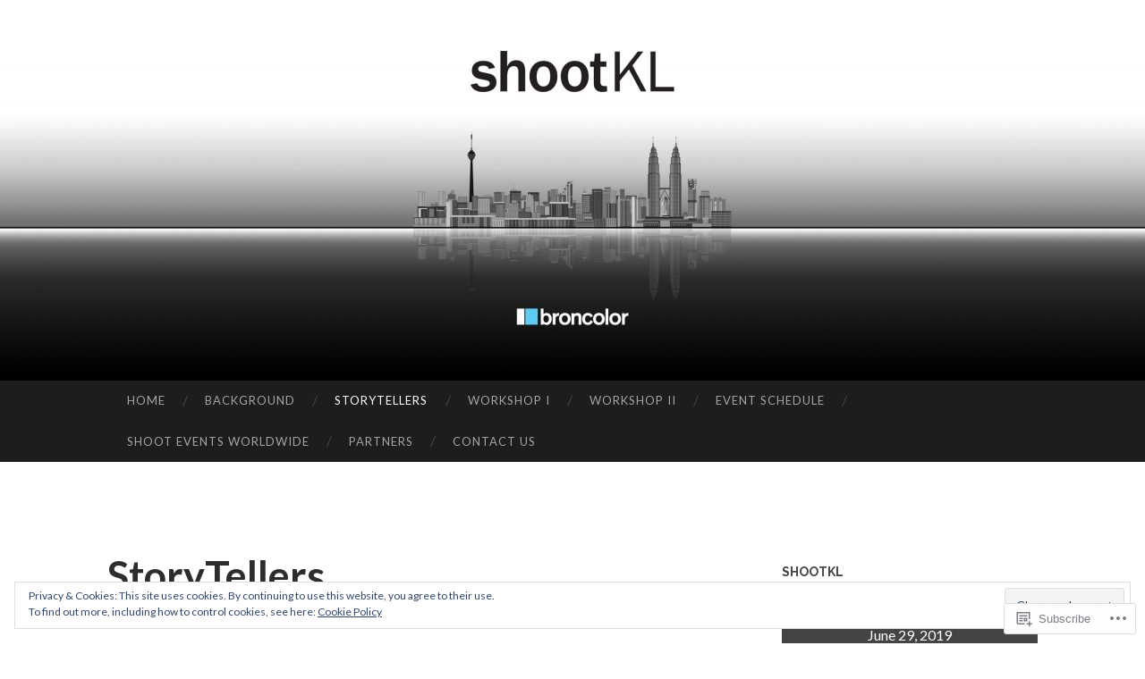

--- FILE ---
content_type: text/html; charset=UTF-8
request_url: https://shootkl.com/storytellers/
body_size: 29911
content:
<!DOCTYPE html>
<html lang="en">
<head>
<meta charset="UTF-8">
<meta name="viewport" content="width=device-width, initial-scale=1">
<title>StoryTellers | shootKL</title>
<link rel="profile" href="http://gmpg.org/xfn/11">
<link rel="pingback" href="https://shootkl.com/xmlrpc.php">

<meta name='robots' content='max-image-preview:large' />

<!-- Async WordPress.com Remote Login -->
<script id="wpcom_remote_login_js">
var wpcom_remote_login_extra_auth = '';
function wpcom_remote_login_remove_dom_node_id( element_id ) {
	var dom_node = document.getElementById( element_id );
	if ( dom_node ) { dom_node.parentNode.removeChild( dom_node ); }
}
function wpcom_remote_login_remove_dom_node_classes( class_name ) {
	var dom_nodes = document.querySelectorAll( '.' + class_name );
	for ( var i = 0; i < dom_nodes.length; i++ ) {
		dom_nodes[ i ].parentNode.removeChild( dom_nodes[ i ] );
	}
}
function wpcom_remote_login_final_cleanup() {
	wpcom_remote_login_remove_dom_node_classes( "wpcom_remote_login_msg" );
	wpcom_remote_login_remove_dom_node_id( "wpcom_remote_login_key" );
	wpcom_remote_login_remove_dom_node_id( "wpcom_remote_login_validate" );
	wpcom_remote_login_remove_dom_node_id( "wpcom_remote_login_js" );
	wpcom_remote_login_remove_dom_node_id( "wpcom_request_access_iframe" );
	wpcom_remote_login_remove_dom_node_id( "wpcom_request_access_styles" );
}

// Watch for messages back from the remote login
window.addEventListener( "message", function( e ) {
	if ( e.origin === "https://r-login.wordpress.com" ) {
		var data = {};
		try {
			data = JSON.parse( e.data );
		} catch( e ) {
			wpcom_remote_login_final_cleanup();
			return;
		}

		if ( data.msg === 'LOGIN' ) {
			// Clean up the login check iframe
			wpcom_remote_login_remove_dom_node_id( "wpcom_remote_login_key" );

			var id_regex = new RegExp( /^[0-9]+$/ );
			var token_regex = new RegExp( /^.*|.*|.*$/ );
			if (
				token_regex.test( data.token )
				&& id_regex.test( data.wpcomid )
			) {
				// We have everything we need to ask for a login
				var script = document.createElement( "script" );
				script.setAttribute( "id", "wpcom_remote_login_validate" );
				script.src = '/remote-login.php?wpcom_remote_login=validate'
					+ '&wpcomid=' + data.wpcomid
					+ '&token=' + encodeURIComponent( data.token )
					+ '&host=' + window.location.protocol
					+ '//' + window.location.hostname
					+ '&postid=142'
					+ '&is_singular=';
				document.body.appendChild( script );
			}

			return;
		}

		// Safari ITP, not logged in, so redirect
		if ( data.msg === 'LOGIN-REDIRECT' ) {
			window.location = 'https://wordpress.com/log-in?redirect_to=' + window.location.href;
			return;
		}

		// Safari ITP, storage access failed, remove the request
		if ( data.msg === 'LOGIN-REMOVE' ) {
			var css_zap = 'html { -webkit-transition: margin-top 1s; transition: margin-top 1s; } /* 9001 */ html { margin-top: 0 !important; } * html body { margin-top: 0 !important; } @media screen and ( max-width: 782px ) { html { margin-top: 0 !important; } * html body { margin-top: 0 !important; } }';
			var style_zap = document.createElement( 'style' );
			style_zap.type = 'text/css';
			style_zap.appendChild( document.createTextNode( css_zap ) );
			document.body.appendChild( style_zap );

			var e = document.getElementById( 'wpcom_request_access_iframe' );
			e.parentNode.removeChild( e );

			document.cookie = 'wordpress_com_login_access=denied; path=/; max-age=31536000';

			return;
		}

		// Safari ITP
		if ( data.msg === 'REQUEST_ACCESS' ) {
			console.log( 'request access: safari' );

			// Check ITP iframe enable/disable knob
			if ( wpcom_remote_login_extra_auth !== 'safari_itp_iframe' ) {
				return;
			}

			// If we are in a "private window" there is no ITP.
			var private_window = false;
			try {
				var opendb = window.openDatabase( null, null, null, null );
			} catch( e ) {
				private_window = true;
			}

			if ( private_window ) {
				console.log( 'private window' );
				return;
			}

			var iframe = document.createElement( 'iframe' );
			iframe.id = 'wpcom_request_access_iframe';
			iframe.setAttribute( 'scrolling', 'no' );
			iframe.setAttribute( 'sandbox', 'allow-storage-access-by-user-activation allow-scripts allow-same-origin allow-top-navigation-by-user-activation' );
			iframe.src = 'https://r-login.wordpress.com/remote-login.php?wpcom_remote_login=request_access&origin=' + encodeURIComponent( data.origin ) + '&wpcomid=' + encodeURIComponent( data.wpcomid );

			var css = 'html { -webkit-transition: margin-top 1s; transition: margin-top 1s; } /* 9001 */ html { margin-top: 46px !important; } * html body { margin-top: 46px !important; } @media screen and ( max-width: 660px ) { html { margin-top: 71px !important; } * html body { margin-top: 71px !important; } #wpcom_request_access_iframe { display: block; height: 71px !important; } } #wpcom_request_access_iframe { border: 0px; height: 46px; position: fixed; top: 0; left: 0; width: 100%; min-width: 100%; z-index: 99999; background: #23282d; } ';

			var style = document.createElement( 'style' );
			style.type = 'text/css';
			style.id = 'wpcom_request_access_styles';
			style.appendChild( document.createTextNode( css ) );
			document.body.appendChild( style );

			document.body.appendChild( iframe );
		}

		if ( data.msg === 'DONE' ) {
			wpcom_remote_login_final_cleanup();
		}
	}
}, false );

// Inject the remote login iframe after the page has had a chance to load
// more critical resources
window.addEventListener( "DOMContentLoaded", function( e ) {
	var iframe = document.createElement( "iframe" );
	iframe.style.display = "none";
	iframe.setAttribute( "scrolling", "no" );
	iframe.setAttribute( "id", "wpcom_remote_login_key" );
	iframe.src = "https://r-login.wordpress.com/remote-login.php"
		+ "?wpcom_remote_login=key"
		+ "&origin=aHR0cHM6Ly9zaG9vdGtsLmNvbQ%3D%3D"
		+ "&wpcomid=160264467"
		+ "&time=" + Math.floor( Date.now() / 1000 );
	document.body.appendChild( iframe );
}, false );
</script>
<link rel='dns-prefetch' href='//s0.wp.com' />
<link rel='dns-prefetch' href='//wordpress.com' />
<link rel='dns-prefetch' href='//fonts-api.wp.com' />
<link rel="alternate" type="application/rss+xml" title="shootKL &raquo; Feed" href="https://shootkl.com/feed/" />
<link rel="alternate" type="application/rss+xml" title="shootKL &raquo; Comments Feed" href="https://shootkl.com/comments/feed/" />
	<script type="text/javascript">
		/* <![CDATA[ */
		function addLoadEvent(func) {
			var oldonload = window.onload;
			if (typeof window.onload != 'function') {
				window.onload = func;
			} else {
				window.onload = function () {
					oldonload();
					func();
				}
			}
		}
		/* ]]> */
	</script>
	<link crossorigin='anonymous' rel='stylesheet' id='all-css-0-1' href='/_static/??/wp-content/mu-plugins/widgets/eu-cookie-law/templates/style.css,/wp-content/mu-plugins/likes/jetpack-likes.css?m=1743883414j&cssminify=yes' type='text/css' media='all' />
<style id='wp-emoji-styles-inline-css'>

	img.wp-smiley, img.emoji {
		display: inline !important;
		border: none !important;
		box-shadow: none !important;
		height: 1em !important;
		width: 1em !important;
		margin: 0 0.07em !important;
		vertical-align: -0.1em !important;
		background: none !important;
		padding: 0 !important;
	}
/*# sourceURL=wp-emoji-styles-inline-css */
</style>
<link crossorigin='anonymous' rel='stylesheet' id='all-css-2-1' href='/wp-content/plugins/gutenberg-core/v22.2.0/build/styles/block-library/style.css?m=1764855221i&cssminify=yes' type='text/css' media='all' />
<style id='wp-block-library-inline-css'>
.has-text-align-justify {
	text-align:justify;
}
.has-text-align-justify{text-align:justify;}

/*# sourceURL=wp-block-library-inline-css */
</style><link crossorigin='anonymous' rel='stylesheet' id='all-css-2-2' href='/_static/??-eJzTLy/QzcxLzilNSS3WzyrWz01NyUxMzUnNTc0rQeEU5CRWphbp5qSmJyZX6uVm5uklFxfr6OPTDpRD5sM02efaGpoZmFkYGRuZGmQBAHPvL0Y=&cssminify=yes' type='text/css' media='all' />
<style id='global-styles-inline-css'>
:root{--wp--preset--aspect-ratio--square: 1;--wp--preset--aspect-ratio--4-3: 4/3;--wp--preset--aspect-ratio--3-4: 3/4;--wp--preset--aspect-ratio--3-2: 3/2;--wp--preset--aspect-ratio--2-3: 2/3;--wp--preset--aspect-ratio--16-9: 16/9;--wp--preset--aspect-ratio--9-16: 9/16;--wp--preset--color--black: #000000;--wp--preset--color--cyan-bluish-gray: #abb8c3;--wp--preset--color--white: #ffffff;--wp--preset--color--pale-pink: #f78da7;--wp--preset--color--vivid-red: #cf2e2e;--wp--preset--color--luminous-vivid-orange: #ff6900;--wp--preset--color--luminous-vivid-amber: #fcb900;--wp--preset--color--light-green-cyan: #7bdcb5;--wp--preset--color--vivid-green-cyan: #00d084;--wp--preset--color--pale-cyan-blue: #8ed1fc;--wp--preset--color--vivid-cyan-blue: #0693e3;--wp--preset--color--vivid-purple: #9b51e0;--wp--preset--gradient--vivid-cyan-blue-to-vivid-purple: linear-gradient(135deg,rgb(6,147,227) 0%,rgb(155,81,224) 100%);--wp--preset--gradient--light-green-cyan-to-vivid-green-cyan: linear-gradient(135deg,rgb(122,220,180) 0%,rgb(0,208,130) 100%);--wp--preset--gradient--luminous-vivid-amber-to-luminous-vivid-orange: linear-gradient(135deg,rgb(252,185,0) 0%,rgb(255,105,0) 100%);--wp--preset--gradient--luminous-vivid-orange-to-vivid-red: linear-gradient(135deg,rgb(255,105,0) 0%,rgb(207,46,46) 100%);--wp--preset--gradient--very-light-gray-to-cyan-bluish-gray: linear-gradient(135deg,rgb(238,238,238) 0%,rgb(169,184,195) 100%);--wp--preset--gradient--cool-to-warm-spectrum: linear-gradient(135deg,rgb(74,234,220) 0%,rgb(151,120,209) 20%,rgb(207,42,186) 40%,rgb(238,44,130) 60%,rgb(251,105,98) 80%,rgb(254,248,76) 100%);--wp--preset--gradient--blush-light-purple: linear-gradient(135deg,rgb(255,206,236) 0%,rgb(152,150,240) 100%);--wp--preset--gradient--blush-bordeaux: linear-gradient(135deg,rgb(254,205,165) 0%,rgb(254,45,45) 50%,rgb(107,0,62) 100%);--wp--preset--gradient--luminous-dusk: linear-gradient(135deg,rgb(255,203,112) 0%,rgb(199,81,192) 50%,rgb(65,88,208) 100%);--wp--preset--gradient--pale-ocean: linear-gradient(135deg,rgb(255,245,203) 0%,rgb(182,227,212) 50%,rgb(51,167,181) 100%);--wp--preset--gradient--electric-grass: linear-gradient(135deg,rgb(202,248,128) 0%,rgb(113,206,126) 100%);--wp--preset--gradient--midnight: linear-gradient(135deg,rgb(2,3,129) 0%,rgb(40,116,252) 100%);--wp--preset--font-size--small: 13px;--wp--preset--font-size--medium: 20px;--wp--preset--font-size--large: 36px;--wp--preset--font-size--x-large: 42px;--wp--preset--font-family--albert-sans: 'Albert Sans', sans-serif;--wp--preset--font-family--alegreya: Alegreya, serif;--wp--preset--font-family--arvo: Arvo, serif;--wp--preset--font-family--bodoni-moda: 'Bodoni Moda', serif;--wp--preset--font-family--bricolage-grotesque: 'Bricolage Grotesque', sans-serif;--wp--preset--font-family--cabin: Cabin, sans-serif;--wp--preset--font-family--chivo: Chivo, sans-serif;--wp--preset--font-family--commissioner: Commissioner, sans-serif;--wp--preset--font-family--cormorant: Cormorant, serif;--wp--preset--font-family--courier-prime: 'Courier Prime', monospace;--wp--preset--font-family--crimson-pro: 'Crimson Pro', serif;--wp--preset--font-family--dm-mono: 'DM Mono', monospace;--wp--preset--font-family--dm-sans: 'DM Sans', sans-serif;--wp--preset--font-family--dm-serif-display: 'DM Serif Display', serif;--wp--preset--font-family--domine: Domine, serif;--wp--preset--font-family--eb-garamond: 'EB Garamond', serif;--wp--preset--font-family--epilogue: Epilogue, sans-serif;--wp--preset--font-family--fahkwang: Fahkwang, sans-serif;--wp--preset--font-family--figtree: Figtree, sans-serif;--wp--preset--font-family--fira-sans: 'Fira Sans', sans-serif;--wp--preset--font-family--fjalla-one: 'Fjalla One', sans-serif;--wp--preset--font-family--fraunces: Fraunces, serif;--wp--preset--font-family--gabarito: Gabarito, system-ui;--wp--preset--font-family--ibm-plex-mono: 'IBM Plex Mono', monospace;--wp--preset--font-family--ibm-plex-sans: 'IBM Plex Sans', sans-serif;--wp--preset--font-family--ibarra-real-nova: 'Ibarra Real Nova', serif;--wp--preset--font-family--instrument-serif: 'Instrument Serif', serif;--wp--preset--font-family--inter: Inter, sans-serif;--wp--preset--font-family--josefin-sans: 'Josefin Sans', sans-serif;--wp--preset--font-family--jost: Jost, sans-serif;--wp--preset--font-family--libre-baskerville: 'Libre Baskerville', serif;--wp--preset--font-family--libre-franklin: 'Libre Franklin', sans-serif;--wp--preset--font-family--literata: Literata, serif;--wp--preset--font-family--lora: Lora, serif;--wp--preset--font-family--merriweather: Merriweather, serif;--wp--preset--font-family--montserrat: Montserrat, sans-serif;--wp--preset--font-family--newsreader: Newsreader, serif;--wp--preset--font-family--noto-sans-mono: 'Noto Sans Mono', sans-serif;--wp--preset--font-family--nunito: Nunito, sans-serif;--wp--preset--font-family--open-sans: 'Open Sans', sans-serif;--wp--preset--font-family--overpass: Overpass, sans-serif;--wp--preset--font-family--pt-serif: 'PT Serif', serif;--wp--preset--font-family--petrona: Petrona, serif;--wp--preset--font-family--piazzolla: Piazzolla, serif;--wp--preset--font-family--playfair-display: 'Playfair Display', serif;--wp--preset--font-family--plus-jakarta-sans: 'Plus Jakarta Sans', sans-serif;--wp--preset--font-family--poppins: Poppins, sans-serif;--wp--preset--font-family--raleway: Raleway, sans-serif;--wp--preset--font-family--roboto: Roboto, sans-serif;--wp--preset--font-family--roboto-slab: 'Roboto Slab', serif;--wp--preset--font-family--rubik: Rubik, sans-serif;--wp--preset--font-family--rufina: Rufina, serif;--wp--preset--font-family--sora: Sora, sans-serif;--wp--preset--font-family--source-sans-3: 'Source Sans 3', sans-serif;--wp--preset--font-family--source-serif-4: 'Source Serif 4', serif;--wp--preset--font-family--space-mono: 'Space Mono', monospace;--wp--preset--font-family--syne: Syne, sans-serif;--wp--preset--font-family--texturina: Texturina, serif;--wp--preset--font-family--urbanist: Urbanist, sans-serif;--wp--preset--font-family--work-sans: 'Work Sans', sans-serif;--wp--preset--spacing--20: 0.44rem;--wp--preset--spacing--30: 0.67rem;--wp--preset--spacing--40: 1rem;--wp--preset--spacing--50: 1.5rem;--wp--preset--spacing--60: 2.25rem;--wp--preset--spacing--70: 3.38rem;--wp--preset--spacing--80: 5.06rem;--wp--preset--shadow--natural: 6px 6px 9px rgba(0, 0, 0, 0.2);--wp--preset--shadow--deep: 12px 12px 50px rgba(0, 0, 0, 0.4);--wp--preset--shadow--sharp: 6px 6px 0px rgba(0, 0, 0, 0.2);--wp--preset--shadow--outlined: 6px 6px 0px -3px rgb(255, 255, 255), 6px 6px rgb(0, 0, 0);--wp--preset--shadow--crisp: 6px 6px 0px rgb(0, 0, 0);}:where(.is-layout-flex){gap: 0.5em;}:where(.is-layout-grid){gap: 0.5em;}body .is-layout-flex{display: flex;}.is-layout-flex{flex-wrap: wrap;align-items: center;}.is-layout-flex > :is(*, div){margin: 0;}body .is-layout-grid{display: grid;}.is-layout-grid > :is(*, div){margin: 0;}:where(.wp-block-columns.is-layout-flex){gap: 2em;}:where(.wp-block-columns.is-layout-grid){gap: 2em;}:where(.wp-block-post-template.is-layout-flex){gap: 1.25em;}:where(.wp-block-post-template.is-layout-grid){gap: 1.25em;}.has-black-color{color: var(--wp--preset--color--black) !important;}.has-cyan-bluish-gray-color{color: var(--wp--preset--color--cyan-bluish-gray) !important;}.has-white-color{color: var(--wp--preset--color--white) !important;}.has-pale-pink-color{color: var(--wp--preset--color--pale-pink) !important;}.has-vivid-red-color{color: var(--wp--preset--color--vivid-red) !important;}.has-luminous-vivid-orange-color{color: var(--wp--preset--color--luminous-vivid-orange) !important;}.has-luminous-vivid-amber-color{color: var(--wp--preset--color--luminous-vivid-amber) !important;}.has-light-green-cyan-color{color: var(--wp--preset--color--light-green-cyan) !important;}.has-vivid-green-cyan-color{color: var(--wp--preset--color--vivid-green-cyan) !important;}.has-pale-cyan-blue-color{color: var(--wp--preset--color--pale-cyan-blue) !important;}.has-vivid-cyan-blue-color{color: var(--wp--preset--color--vivid-cyan-blue) !important;}.has-vivid-purple-color{color: var(--wp--preset--color--vivid-purple) !important;}.has-black-background-color{background-color: var(--wp--preset--color--black) !important;}.has-cyan-bluish-gray-background-color{background-color: var(--wp--preset--color--cyan-bluish-gray) !important;}.has-white-background-color{background-color: var(--wp--preset--color--white) !important;}.has-pale-pink-background-color{background-color: var(--wp--preset--color--pale-pink) !important;}.has-vivid-red-background-color{background-color: var(--wp--preset--color--vivid-red) !important;}.has-luminous-vivid-orange-background-color{background-color: var(--wp--preset--color--luminous-vivid-orange) !important;}.has-luminous-vivid-amber-background-color{background-color: var(--wp--preset--color--luminous-vivid-amber) !important;}.has-light-green-cyan-background-color{background-color: var(--wp--preset--color--light-green-cyan) !important;}.has-vivid-green-cyan-background-color{background-color: var(--wp--preset--color--vivid-green-cyan) !important;}.has-pale-cyan-blue-background-color{background-color: var(--wp--preset--color--pale-cyan-blue) !important;}.has-vivid-cyan-blue-background-color{background-color: var(--wp--preset--color--vivid-cyan-blue) !important;}.has-vivid-purple-background-color{background-color: var(--wp--preset--color--vivid-purple) !important;}.has-black-border-color{border-color: var(--wp--preset--color--black) !important;}.has-cyan-bluish-gray-border-color{border-color: var(--wp--preset--color--cyan-bluish-gray) !important;}.has-white-border-color{border-color: var(--wp--preset--color--white) !important;}.has-pale-pink-border-color{border-color: var(--wp--preset--color--pale-pink) !important;}.has-vivid-red-border-color{border-color: var(--wp--preset--color--vivid-red) !important;}.has-luminous-vivid-orange-border-color{border-color: var(--wp--preset--color--luminous-vivid-orange) !important;}.has-luminous-vivid-amber-border-color{border-color: var(--wp--preset--color--luminous-vivid-amber) !important;}.has-light-green-cyan-border-color{border-color: var(--wp--preset--color--light-green-cyan) !important;}.has-vivid-green-cyan-border-color{border-color: var(--wp--preset--color--vivid-green-cyan) !important;}.has-pale-cyan-blue-border-color{border-color: var(--wp--preset--color--pale-cyan-blue) !important;}.has-vivid-cyan-blue-border-color{border-color: var(--wp--preset--color--vivid-cyan-blue) !important;}.has-vivid-purple-border-color{border-color: var(--wp--preset--color--vivid-purple) !important;}.has-vivid-cyan-blue-to-vivid-purple-gradient-background{background: var(--wp--preset--gradient--vivid-cyan-blue-to-vivid-purple) !important;}.has-light-green-cyan-to-vivid-green-cyan-gradient-background{background: var(--wp--preset--gradient--light-green-cyan-to-vivid-green-cyan) !important;}.has-luminous-vivid-amber-to-luminous-vivid-orange-gradient-background{background: var(--wp--preset--gradient--luminous-vivid-amber-to-luminous-vivid-orange) !important;}.has-luminous-vivid-orange-to-vivid-red-gradient-background{background: var(--wp--preset--gradient--luminous-vivid-orange-to-vivid-red) !important;}.has-very-light-gray-to-cyan-bluish-gray-gradient-background{background: var(--wp--preset--gradient--very-light-gray-to-cyan-bluish-gray) !important;}.has-cool-to-warm-spectrum-gradient-background{background: var(--wp--preset--gradient--cool-to-warm-spectrum) !important;}.has-blush-light-purple-gradient-background{background: var(--wp--preset--gradient--blush-light-purple) !important;}.has-blush-bordeaux-gradient-background{background: var(--wp--preset--gradient--blush-bordeaux) !important;}.has-luminous-dusk-gradient-background{background: var(--wp--preset--gradient--luminous-dusk) !important;}.has-pale-ocean-gradient-background{background: var(--wp--preset--gradient--pale-ocean) !important;}.has-electric-grass-gradient-background{background: var(--wp--preset--gradient--electric-grass) !important;}.has-midnight-gradient-background{background: var(--wp--preset--gradient--midnight) !important;}.has-small-font-size{font-size: var(--wp--preset--font-size--small) !important;}.has-medium-font-size{font-size: var(--wp--preset--font-size--medium) !important;}.has-large-font-size{font-size: var(--wp--preset--font-size--large) !important;}.has-x-large-font-size{font-size: var(--wp--preset--font-size--x-large) !important;}.has-albert-sans-font-family{font-family: var(--wp--preset--font-family--albert-sans) !important;}.has-alegreya-font-family{font-family: var(--wp--preset--font-family--alegreya) !important;}.has-arvo-font-family{font-family: var(--wp--preset--font-family--arvo) !important;}.has-bodoni-moda-font-family{font-family: var(--wp--preset--font-family--bodoni-moda) !important;}.has-bricolage-grotesque-font-family{font-family: var(--wp--preset--font-family--bricolage-grotesque) !important;}.has-cabin-font-family{font-family: var(--wp--preset--font-family--cabin) !important;}.has-chivo-font-family{font-family: var(--wp--preset--font-family--chivo) !important;}.has-commissioner-font-family{font-family: var(--wp--preset--font-family--commissioner) !important;}.has-cormorant-font-family{font-family: var(--wp--preset--font-family--cormorant) !important;}.has-courier-prime-font-family{font-family: var(--wp--preset--font-family--courier-prime) !important;}.has-crimson-pro-font-family{font-family: var(--wp--preset--font-family--crimson-pro) !important;}.has-dm-mono-font-family{font-family: var(--wp--preset--font-family--dm-mono) !important;}.has-dm-sans-font-family{font-family: var(--wp--preset--font-family--dm-sans) !important;}.has-dm-serif-display-font-family{font-family: var(--wp--preset--font-family--dm-serif-display) !important;}.has-domine-font-family{font-family: var(--wp--preset--font-family--domine) !important;}.has-eb-garamond-font-family{font-family: var(--wp--preset--font-family--eb-garamond) !important;}.has-epilogue-font-family{font-family: var(--wp--preset--font-family--epilogue) !important;}.has-fahkwang-font-family{font-family: var(--wp--preset--font-family--fahkwang) !important;}.has-figtree-font-family{font-family: var(--wp--preset--font-family--figtree) !important;}.has-fira-sans-font-family{font-family: var(--wp--preset--font-family--fira-sans) !important;}.has-fjalla-one-font-family{font-family: var(--wp--preset--font-family--fjalla-one) !important;}.has-fraunces-font-family{font-family: var(--wp--preset--font-family--fraunces) !important;}.has-gabarito-font-family{font-family: var(--wp--preset--font-family--gabarito) !important;}.has-ibm-plex-mono-font-family{font-family: var(--wp--preset--font-family--ibm-plex-mono) !important;}.has-ibm-plex-sans-font-family{font-family: var(--wp--preset--font-family--ibm-plex-sans) !important;}.has-ibarra-real-nova-font-family{font-family: var(--wp--preset--font-family--ibarra-real-nova) !important;}.has-instrument-serif-font-family{font-family: var(--wp--preset--font-family--instrument-serif) !important;}.has-inter-font-family{font-family: var(--wp--preset--font-family--inter) !important;}.has-josefin-sans-font-family{font-family: var(--wp--preset--font-family--josefin-sans) !important;}.has-jost-font-family{font-family: var(--wp--preset--font-family--jost) !important;}.has-libre-baskerville-font-family{font-family: var(--wp--preset--font-family--libre-baskerville) !important;}.has-libre-franklin-font-family{font-family: var(--wp--preset--font-family--libre-franklin) !important;}.has-literata-font-family{font-family: var(--wp--preset--font-family--literata) !important;}.has-lora-font-family{font-family: var(--wp--preset--font-family--lora) !important;}.has-merriweather-font-family{font-family: var(--wp--preset--font-family--merriweather) !important;}.has-montserrat-font-family{font-family: var(--wp--preset--font-family--montserrat) !important;}.has-newsreader-font-family{font-family: var(--wp--preset--font-family--newsreader) !important;}.has-noto-sans-mono-font-family{font-family: var(--wp--preset--font-family--noto-sans-mono) !important;}.has-nunito-font-family{font-family: var(--wp--preset--font-family--nunito) !important;}.has-open-sans-font-family{font-family: var(--wp--preset--font-family--open-sans) !important;}.has-overpass-font-family{font-family: var(--wp--preset--font-family--overpass) !important;}.has-pt-serif-font-family{font-family: var(--wp--preset--font-family--pt-serif) !important;}.has-petrona-font-family{font-family: var(--wp--preset--font-family--petrona) !important;}.has-piazzolla-font-family{font-family: var(--wp--preset--font-family--piazzolla) !important;}.has-playfair-display-font-family{font-family: var(--wp--preset--font-family--playfair-display) !important;}.has-plus-jakarta-sans-font-family{font-family: var(--wp--preset--font-family--plus-jakarta-sans) !important;}.has-poppins-font-family{font-family: var(--wp--preset--font-family--poppins) !important;}.has-raleway-font-family{font-family: var(--wp--preset--font-family--raleway) !important;}.has-roboto-font-family{font-family: var(--wp--preset--font-family--roboto) !important;}.has-roboto-slab-font-family{font-family: var(--wp--preset--font-family--roboto-slab) !important;}.has-rubik-font-family{font-family: var(--wp--preset--font-family--rubik) !important;}.has-rufina-font-family{font-family: var(--wp--preset--font-family--rufina) !important;}.has-sora-font-family{font-family: var(--wp--preset--font-family--sora) !important;}.has-source-sans-3-font-family{font-family: var(--wp--preset--font-family--source-sans-3) !important;}.has-source-serif-4-font-family{font-family: var(--wp--preset--font-family--source-serif-4) !important;}.has-space-mono-font-family{font-family: var(--wp--preset--font-family--space-mono) !important;}.has-syne-font-family{font-family: var(--wp--preset--font-family--syne) !important;}.has-texturina-font-family{font-family: var(--wp--preset--font-family--texturina) !important;}.has-urbanist-font-family{font-family: var(--wp--preset--font-family--urbanist) !important;}.has-work-sans-font-family{font-family: var(--wp--preset--font-family--work-sans) !important;}
/*# sourceURL=global-styles-inline-css */
</style>

<style id='classic-theme-styles-inline-css'>
/*! This file is auto-generated */
.wp-block-button__link{color:#fff;background-color:#32373c;border-radius:9999px;box-shadow:none;text-decoration:none;padding:calc(.667em + 2px) calc(1.333em + 2px);font-size:1.125em}.wp-block-file__button{background:#32373c;color:#fff;text-decoration:none}
/*# sourceURL=/wp-includes/css/classic-themes.min.css */
</style>
<link crossorigin='anonymous' rel='stylesheet' id='all-css-4-1' href='/_static/??-eJx9zEEOwkAIBdALiaTWaDfGs7QjUXSYIYVJr18aExfGuCHw4YGLQqrFqThKA83tzsUw1ZkiFx0d40LoxiNlkjjbJ7Md/maLhoFp0pnMIKpwE/BHQPvnQm2vIfOLYrKv5E0ZS3UObZ9mW1zl0h3703noD0P3XAFDZ01X&cssminify=yes' type='text/css' media='all' />
<link rel='stylesheet' id='hemingway-rewritten-fonts-css' href='https://fonts-api.wp.com/css?family=Raleway%3A400%2C300%2C700%7CLato%3A400%2C700%2C400italic%2C700italic&#038;subset=latin%2Clatin-ext' media='all' />
<link crossorigin='anonymous' rel='stylesheet' id='all-css-6-1' href='/_static/??-eJyFjsEOwjAMQ3+IEk0DekJ8CtpKVDrWtFrSVft7MrQDEghuTuxnGWo2LpEgCcgdIzLk0oOqQL52i5mwTkHUB5ZlxL1j3sEbFIvJY/GBGAaU3LnHdkNMieAayIFHwikowd/lR+mfJWvna42p2aX4a1MNN4/CgLMavfIImt7eK3iJ58aeWnu0TXsYnlz5ZmU=&cssminify=yes' type='text/css' media='all' />
<style id='hemingway-rewritten-style-inline-css'>
.entry-categories { clip: rect(1px, 1px, 1px, 1px); height: 1px; position: absolute; overflow: hidden; width: 1px; }
/*# sourceURL=hemingway-rewritten-style-inline-css */
</style>
<link rel='stylesheet' id='raleway-css' href='//fonts-api.wp.com/css?family=Raleway%3A400%2C800&#038;ver=6.9-RC2-61304' media='all' />
<style id='jetpack_facebook_likebox-inline-css'>
.widget_facebook_likebox {
	overflow: hidden;
}

/*# sourceURL=/wp-content/mu-plugins/jetpack-plugin/moon/modules/widgets/facebook-likebox/style.css */
</style>
<link crossorigin='anonymous' rel='stylesheet' id='all-css-10-1' href='/_static/??-eJzTLy/QTc7PK0nNK9HPLdUtyClNz8wr1i9KTcrJTwcy0/WTi5G5ekCujj52Temp+bo5+cmJJZn5eSgc3bScxMwikFb7XFtDE1NLExMLc0OTLACohS2q&cssminify=yes' type='text/css' media='all' />
<link crossorigin='anonymous' rel='stylesheet' id='print-css-11-1' href='/wp-content/mu-plugins/global-print/global-print.css?m=1465851035i&cssminify=yes' type='text/css' media='print' />
<style id='jetpack-global-styles-frontend-style-inline-css'>
:root { --font-headings: unset; --font-base: unset; --font-headings-default: -apple-system,BlinkMacSystemFont,"Segoe UI",Roboto,Oxygen-Sans,Ubuntu,Cantarell,"Helvetica Neue",sans-serif; --font-base-default: -apple-system,BlinkMacSystemFont,"Segoe UI",Roboto,Oxygen-Sans,Ubuntu,Cantarell,"Helvetica Neue",sans-serif;}
/*# sourceURL=jetpack-global-styles-frontend-style-inline-css */
</style>
<link crossorigin='anonymous' rel='stylesheet' id='all-css-14-1' href='/_static/??-eJyNjcEKwjAQRH/IuFQj9SJ+isRsSLZusqWbUPx7W+lFBPEyzMDMPJhH46XUUCrkZkZukYrCEOro/GPLkEVWwcZBQZObAjrE59tSiXuvuoP/n25UPKh4cmxYouhH+HqrKeSFmyxElrvjX7iZMIaqsFQ2b+JEaFxBw6R13V7zpetPx8PZ9p0dXpQMX7Y=&cssminify=yes' type='text/css' media='all' />
<script type="text/javascript" id="wpcom-actionbar-placeholder-js-extra">
/* <![CDATA[ */
var actionbardata = {"siteID":"160264467","postID":"142","siteURL":"https://shootkl.com","xhrURL":"https://shootkl.com/wp-admin/admin-ajax.php","nonce":"8a5ce914b8","isLoggedIn":"","statusMessage":"","subsEmailDefault":"instantly","proxyScriptUrl":"https://s0.wp.com/wp-content/js/wpcom-proxy-request.js?m=1513050504i&amp;ver=20211021","shortlink":"https://wp.me/PaQs6L-2i","i18n":{"followedText":"New posts from this site will now appear in your \u003Ca href=\"https://wordpress.com/reader\"\u003EReader\u003C/a\u003E","foldBar":"Collapse this bar","unfoldBar":"Expand this bar","shortLinkCopied":"Shortlink copied to clipboard."}};
//# sourceURL=wpcom-actionbar-placeholder-js-extra
/* ]]> */
</script>
<script type="text/javascript" id="jetpack-mu-wpcom-settings-js-before">
/* <![CDATA[ */
var JETPACK_MU_WPCOM_SETTINGS = {"assetsUrl":"https://s0.wp.com/wp-content/mu-plugins/jetpack-mu-wpcom-plugin/moon/jetpack_vendor/automattic/jetpack-mu-wpcom/src/build/"};
//# sourceURL=jetpack-mu-wpcom-settings-js-before
/* ]]> */
</script>
<script crossorigin='anonymous' type='text/javascript'  src='/_static/??-eJyFjUkOwjAQBD/ExCGI7YB4izdZtrwxM07I70kECMSFUx+qq1tMFXTJbDOLQAIjQ8Vyn7tAG7Ewn3VsxtIKw61ZnF/RJZ//liB5h5Ltd/n9lhrU2JzPJCZvnGUSdlyAQs92XWKp6FdSsbiPVtBIQ6CjJHq+61TFOKwBuWRwpuIycU2X7XHo97v+cDqHB5taWYE='></script>
<script type="text/javascript" id="rlt-proxy-js-after">
/* <![CDATA[ */
	rltInitialize( {"token":null,"iframeOrigins":["https:\/\/widgets.wp.com"]} );
//# sourceURL=rlt-proxy-js-after
/* ]]> */
</script>
<link rel="EditURI" type="application/rsd+xml" title="RSD" href="https://shootklcom.wordpress.com/xmlrpc.php?rsd" />
<meta name="generator" content="WordPress.com" />
<link rel="canonical" href="https://shootkl.com/storytellers/" />
<link rel='shortlink' href='https://wp.me/PaQs6L-2i' />
<link rel="alternate" type="application/json+oembed" href="https://public-api.wordpress.com/oembed/?format=json&amp;url=https%3A%2F%2Fshootkl.com%2Fstorytellers%2F&amp;for=wpcom-auto-discovery" /><link rel="alternate" type="application/xml+oembed" href="https://public-api.wordpress.com/oembed/?format=xml&amp;url=https%3A%2F%2Fshootkl.com%2Fstorytellers%2F&amp;for=wpcom-auto-discovery" />
<!-- Jetpack Open Graph Tags -->
<meta property="og:type" content="article" />
<meta property="og:title" content="StoryTellers" />
<meta property="og:url" content="https://shootkl.com/storytellers/" />
<meta property="og:description" content="ShootKL : Speakers Urs Recher (Switzerland)Urs Recher is the head Photographer and Consultant at Bron Elektronik AG, Switzerland. He had been with the company since 1998 and plays a major role in B…" />
<meta property="article:published_time" content="2019-04-16T11:29:32+00:00" />
<meta property="article:modified_time" content="2019-05-15T09:06:45+00:00" />
<meta property="og:site_name" content="shootKL" />
<meta property="og:image" content="https://shootkl.com/wp-content/uploads/2019/04/urskarl_1.jpg" />
<meta property="og:image:width" content="209" />
<meta property="og:image:height" content="206" />
<meta property="og:image:alt" content="" />
<meta property="og:locale" content="en_US" />
<meta property="article:publisher" content="https://www.facebook.com/WordPresscom" />
<meta name="twitter:text:title" content="StoryTellers" />
<meta name="twitter:image" content="https://shootkl.com/wp-content/uploads/2019/04/urskarl_1.jpg?w=144" />
<meta name="twitter:card" content="summary" />

<!-- End Jetpack Open Graph Tags -->
<link rel="search" type="application/opensearchdescription+xml" href="https://shootkl.com/osd.xml" title="shootKL" />
<link rel="search" type="application/opensearchdescription+xml" href="https://s1.wp.com/opensearch.xml" title="WordPress.com" />
<style type="text/css">.recentcomments a{display:inline !important;padding:0 !important;margin:0 !important;}</style>		<style type="text/css">
			.recentcomments a {
				display: inline !important;
				padding: 0 !important;
				margin: 0 !important;
			}

			table.recentcommentsavatartop img.avatar, table.recentcommentsavatarend img.avatar {
				border: 0px;
				margin: 0;
			}

			table.recentcommentsavatartop a, table.recentcommentsavatarend a {
				border: 0px !important;
				background-color: transparent !important;
			}

			td.recentcommentsavatarend, td.recentcommentsavatartop {
				padding: 0px 0px 1px 0px;
				margin: 0px;
			}

			td.recentcommentstextend {
				border: none !important;
				padding: 0px 0px 2px 10px;
			}

			.rtl td.recentcommentstextend {
				padding: 0px 10px 2px 0px;
			}

			td.recentcommentstexttop {
				border: none;
				padding: 0px 0px 0px 10px;
			}

			.rtl td.recentcommentstexttop {
				padding: 0px 10px 0px 0px;
			}
		</style>
		<style>
.milestone-widget {
	--milestone-text-color: #444444;
	--milestone-bg-color: #ffffff;
	--milestone-border-color:#666666;
}
</style>
		<meta name="description" content="ShootKL : Speakers Urs Recher (Switzerland)Urs Recher is the head Photographer and Consultant at Bron Elektronik AG, Switzerland. He had been with the company since 1998 and plays a major role in Broncolor’s product development. An expert in light shaping, Urs is the author of “Lighting Architecture” and is famous for his educational videos from&hellip;" />
	<style type="text/css">
			.site-title,
		.site-description,
		.site-branding {
			position: absolute;
			clip: rect(1px, 1px, 1px, 1px);
		}
				.site-header-image {
			background-image: url(https://shootkl.com/wp-content/uploads/2019/04/cropped-shootkl-2019-skyline-wide-2400x799.jpg);
		}
		</style>
			<script type="text/javascript">

			window.doNotSellCallback = function() {

				var linkElements = [
					'a[href="https://wordpress.com/?ref=footer_blog"]',
					'a[href="https://wordpress.com/?ref=footer_website"]',
					'a[href="https://wordpress.com/?ref=vertical_footer"]',
					'a[href^="https://wordpress.com/?ref=footer_segment_"]',
				].join(',');

				var dnsLink = document.createElement( 'a' );
				dnsLink.href = 'https://wordpress.com/advertising-program-optout/';
				dnsLink.classList.add( 'do-not-sell-link' );
				dnsLink.rel = 'nofollow';
				dnsLink.style.marginLeft = '0.5em';
				dnsLink.textContent = 'Do Not Sell or Share My Personal Information';

				var creditLinks = document.querySelectorAll( linkElements );

				if ( 0 === creditLinks.length ) {
					return false;
				}

				Array.prototype.forEach.call( creditLinks, function( el ) {
					el.insertAdjacentElement( 'afterend', dnsLink );
				});

				return true;
			};

		</script>
		<link rel="icon" href="https://shootkl.com/wp-content/uploads/2019/04/cropped-shootkl-2019-small.jpg?w=32" sizes="32x32" />
<link rel="icon" href="https://shootkl.com/wp-content/uploads/2019/04/cropped-shootkl-2019-small.jpg?w=192" sizes="192x192" />
<link rel="apple-touch-icon" href="https://shootkl.com/wp-content/uploads/2019/04/cropped-shootkl-2019-small.jpg?w=180" />
<meta name="msapplication-TileImage" content="https://shootkl.com/wp-content/uploads/2019/04/cropped-shootkl-2019-small.jpg?w=270" />
<script type="text/javascript">
	window.google_analytics_uacct = "UA-52447-2";
</script>

<script type="text/javascript">
	var _gaq = _gaq || [];
	_gaq.push(['_setAccount', 'UA-52447-2']);
	_gaq.push(['_gat._anonymizeIp']);
	_gaq.push(['_setDomainName', 'none']);
	_gaq.push(['_setAllowLinker', true]);
	_gaq.push(['_initData']);
	_gaq.push(['_trackPageview']);

	(function() {
		var ga = document.createElement('script'); ga.type = 'text/javascript'; ga.async = true;
		ga.src = ('https:' == document.location.protocol ? 'https://ssl' : 'http://www') + '.google-analytics.com/ga.js';
		(document.getElementsByTagName('head')[0] || document.getElementsByTagName('body')[0]).appendChild(ga);
	})();
</script>
<link crossorigin='anonymous' rel='stylesheet' id='all-css-0-3' href='/_static/??-eJydjd0KwjAMhV/IGqaTeSM+isw2lG5pU5qU4ts78e9OZHf5zjl8gZaN5aSYFGI1maoPSWBCzaOdXwyROcElJAtXYjsLSAsZy9aKbOB/Q2RXCQXsWLgK0mf0DtYKW3AeVSCGhZQTfi/z7NaadfE440ciLLdf9HhwjqduOOx3x37o+ukOY7+DWA==&cssminify=yes' type='text/css' media='all' />
</head>

<body class="wp-singular page-template-default page page-id-142 wp-theme-pubhemingway-rewritten customizer-styles-applied group-blog jetpack-reblog-enabled categories-hidden">
<div id="page" class="hfeed site">

	<header id="masthead" class="site-header" role="banner">
		<div class="site-header-image">
			<div class="site-branding-wrapper">
				<div class="site-branding">
					<h1 class="site-title"><a href="https://shootkl.com/" rel="home">shootKL</a></h1>
					<h2 class="site-description">all about photography</h2>
				</div>
			</div>
		</div>
	</header><!-- #masthead -->
	<nav id="site-navigation" class="main-navigation clear" role="navigation">
		<button class="menu-toggle" aria-controls="primary-menu" aria-expanded="false"><span class="screen-reader-text">Menu</span></button>
		<a class="skip-link screen-reader-text" href="#content">Skip to content</a>

		<div class="menu-primary-container"><ul id="primary-menu" class="menu"><li id="menu-item-8" class="menu-item menu-item-type-custom menu-item-object-custom menu-item-home menu-item-8"><a href="https://shootkl.com/">Home</a></li>
<li id="menu-item-116" class="menu-item menu-item-type-post_type menu-item-object-page menu-item-116"><a href="https://shootkl.com/background/">Background</a></li>
<li id="menu-item-204" class="menu-item menu-item-type-post_type menu-item-object-page current-menu-item page_item page-item-142 current_page_item menu-item-204"><a href="https://shootkl.com/storytellers/" aria-current="page">StoryTellers</a></li>
<li id="menu-item-298" class="menu-item menu-item-type-post_type menu-item-object-page menu-item-298"><a href="https://shootkl.com/workshops/">Workshop I</a></li>
<li id="menu-item-363" class="menu-item menu-item-type-post_type menu-item-object-page menu-item-363"><a href="https://shootkl.com/workshop-ii/">Workshop II</a></li>
<li id="menu-item-333" class="menu-item menu-item-type-post_type menu-item-object-page menu-item-333"><a href="https://shootkl.com/event-schedules/">Event Schedule</a></li>
<li id="menu-item-342" class="menu-item menu-item-type-post_type menu-item-object-page menu-item-342"><a href="https://shootkl.com/shoot_events-worldwide-2/">shoot events worldwide</a></li>
<li id="menu-item-115" class="menu-item menu-item-type-post_type menu-item-object-page menu-item-115"><a href="https://shootkl.com/partners/">Partners</a></li>
<li id="menu-item-325" class="menu-item menu-item-type-post_type menu-item-object-page menu-item-325"><a href="https://shootkl.com/contact-us/">Contact us</a></li>
</ul></div>		<div id="header-search-toggle">
			<span class="screen-reader-text">Search</span>
		</div>
		<div id="header-search">
			<form role="search" method="get" class="search-form" action="https://shootkl.com/">
				<label>
					<span class="screen-reader-text">Search for:</span>
					<input type="search" class="search-field" placeholder="Search &hellip;" value="" name="s" />
				</label>
				<input type="submit" class="search-submit" value="Search" />
			</form>		</div>
	</nav><!-- #site-navigation -->
	<div id="content" class="site-content">

	<div id="primary" class="content-area">
		<main id="main" class="site-main" role="main">

			
				
<article id="post-142" class="post-142 page type-page status-publish hentry">
	<header class="entry-header">
		<h1 class="entry-title">StoryTellers</h1>	</header><!-- .entry-header -->

	<div class="entry-content">
		
<h1><strong>ShootKL : Speakers</strong></h1>
<p><img data-attachment-id="144" data-permalink="https://shootkl.com/storytellers/urskarl_1/" data-orig-file="https://shootkl.com/wp-content/uploads/2019/04/urskarl_1.jpg" data-orig-size="584,626" data-comments-opened="0" data-image-meta="{&quot;aperture&quot;:&quot;16&quot;,&quot;credit&quot;:&quot;&quot;,&quot;camera&quot;:&quot;Hasselblad H6D-50c&quot;,&quot;caption&quot;:&quot;&quot;,&quot;created_timestamp&quot;:&quot;1494594623&quot;,&quot;copyright&quot;:&quot;&quot;,&quot;focal_length&quot;:&quot;150&quot;,&quot;iso&quot;:&quot;100&quot;,&quot;shutter_speed&quot;:&quot;0.008&quot;,&quot;title&quot;:&quot;&quot;,&quot;orientation&quot;:&quot;1&quot;}" data-image-title="UrsKarl_1" data-image-description="" data-image-caption="" data-medium-file="https://shootkl.com/wp-content/uploads/2019/04/urskarl_1.jpg?w=280" data-large-file="https://shootkl.com/wp-content/uploads/2019/04/urskarl_1.jpg?w=584" class="alignnone  wp-image-144" src="https://shootkl.com/wp-content/uploads/2019/04/urskarl_1.jpg" alt="" width="209" height="206"></p>
<p><a href="http://www.ursrecher.ch/"><strong>Urs Recher</strong></a> (Switzerland)<br>Urs Recher is the head Photographer and Consultant at Bron Elektronik AG, Switzerland. He had been with the company since 1998 and plays a major role in Broncolor’s product development. An expert in light shaping, Urs is the author of “Lighting Architecture” and is famous for his educational videos from Broncolor. Urs is a very experienced instructor and has spent the past few decades educating students all over the world on lighting fundamentals and composition.</p>
<p><a href="http://www.ursrecher.ch/">Learn more about Urs</a>.</p>
<hr>
<p><img data-attachment-id="314" data-permalink="https://shootkl.com/storytellers/sails-2019/" data-orig-file="https://shootkl.com/wp-content/uploads/2019/04/sails-2019.jpg" data-orig-size="1080,1350" data-comments-opened="0" data-image-meta="{&quot;aperture&quot;:&quot;0&quot;,&quot;credit&quot;:&quot;&quot;,&quot;camera&quot;:&quot;&quot;,&quot;caption&quot;:&quot;&quot;,&quot;created_timestamp&quot;:&quot;0&quot;,&quot;copyright&quot;:&quot;&quot;,&quot;focal_length&quot;:&quot;0&quot;,&quot;iso&quot;:&quot;0&quot;,&quot;shutter_speed&quot;:&quot;0&quot;,&quot;title&quot;:&quot;&quot;,&quot;orientation&quot;:&quot;0&quot;}" data-image-title="Sails 2019" data-image-description="" data-image-caption="" data-medium-file="https://shootkl.com/wp-content/uploads/2019/04/sails-2019.jpg?w=240" data-large-file="https://shootkl.com/wp-content/uploads/2019/04/sails-2019.jpg?w=676" class="alignnone wp-image-314 " src="https://shootkl.com/wp-content/uploads/2019/04/sails-2019.jpg?w=676" alt="" width="196" height="237"></p>
<p><strong><a href="https://www.facebook.com/sailschongyf/">Sails Chong</a></strong> (China)<br>Sails Chong is China’s top wedding photographer and a Hasselblad ambassador. Coming from an academic background of Japanese Studies&nbsp;and&nbsp;Fine Arts, he is famous&nbsp;for his wedding vogue photography&nbsp;where he&nbsp;creates surrealistic imagery of the modern bride set against backdrop of visually stunning Chinese aesthetics or breathtaking&nbsp;landscape.&nbsp;&nbsp;</p>
<p>&nbsp;<a href="https://www.facebook.com/sailschongyf/">&nbsp;Learn more about Sails Chong</a>.</p>
<hr>
<p><img data-attachment-id="152" data-permalink="https://shootkl.com/storytellers/moja_b-w/" data-orig-file="https://shootkl.com/wp-content/uploads/2019/04/moja_b-w-1.jpg" data-orig-size="815,809" data-comments-opened="0" data-image-meta="{&quot;aperture&quot;:&quot;0&quot;,&quot;credit&quot;:&quot;&quot;,&quot;camera&quot;:&quot;&quot;,&quot;caption&quot;:&quot;&quot;,&quot;created_timestamp&quot;:&quot;0&quot;,&quot;copyright&quot;:&quot;\u00a9 www.purephotography.be&quot;,&quot;focal_length&quot;:&quot;0&quot;,&quot;iso&quot;:&quot;0&quot;,&quot;shutter_speed&quot;:&quot;0&quot;,&quot;title&quot;:&quot;&quot;,&quot;orientation&quot;:&quot;1&quot;}" data-image-title="Moja_b-w" data-image-description="" data-image-caption="" data-medium-file="https://shootkl.com/wp-content/uploads/2019/04/moja_b-w-1.jpg?w=300" data-large-file="https://shootkl.com/wp-content/uploads/2019/04/moja_b-w-1.jpg?w=676" class="alignnone  wp-image-152" src="https://shootkl.com/wp-content/uploads/2019/04/moja_b-w-1.jpg?w=676" alt="" width="220" height="218" srcset="https://shootkl.com/wp-content/uploads/2019/04/moja_b-w-1.jpg?w=220 220w, https://shootkl.com/wp-content/uploads/2019/04/moja_b-w-1.jpg?w=440 440w, https://shootkl.com/wp-content/uploads/2019/04/moja_b-w-1.jpg?w=150 150w, https://shootkl.com/wp-content/uploads/2019/04/moja_b-w-1.jpg?w=300 300w" sizes="(max-width: 220px) 100vw, 220px"></p>
<p><span class="s1"><strong><a href="https://www.awamumoja.com/about">Awamu Moja</a></strong> (Luxembourg)<br>Based in Luxembourg, MOJA is is an outgoing and passionate fashion and beauty photographer who is fluent in many languages: including native African languages, Italian, French, English, and Luxembourgish due to his exposure to diverse communities while growing up.&nbsp; These cross cultural experiences have a great impact on his artistic pursuit in photography. </span><span class="s1">&nbsp;</span></p>
<p><span class="s1">&#8220;..<em>.I always hope that the stories behind fashion and culture can be conveyed in my photos with very contrasting cross-cultural symbols.</em>&#8221; says MOJA.</span></p>
<p><span class="s1"><a href="https://www.awamumoja.com/about">Learn more about MOJA</a>.</span></p>
<hr>
<p><img data-attachment-id="146" data-permalink="https://shootkl.com/storytellers/eric-dinardi2/" data-orig-file="https://shootkl.com/wp-content/uploads/2019/04/eric-dinardi2.jpg" data-orig-size="465,520" data-comments-opened="0" data-image-meta="{&quot;aperture&quot;:&quot;11&quot;,&quot;credit&quot;:&quot;&quot;,&quot;camera&quot;:&quot;IQ180&quot;,&quot;caption&quot;:&quot;&quot;,&quot;created_timestamp&quot;:&quot;1420722831&quot;,&quot;copyright&quot;:&quot;&quot;,&quot;focal_length&quot;:&quot;80&quot;,&quot;iso&quot;:&quot;50&quot;,&quot;shutter_speed&quot;:&quot;0.01&quot;,&quot;title&quot;:&quot;&quot;,&quot;orientation&quot;:&quot;1&quot;}" data-image-title="Eric Dinardi2" data-image-description="" data-image-caption="" data-medium-file="https://shootkl.com/wp-content/uploads/2019/04/eric-dinardi2.jpg?w=268" data-large-file="https://shootkl.com/wp-content/uploads/2019/04/eric-dinardi2.jpg?w=465" loading="lazy" class="alignnone  wp-image-146" src="https://shootkl.com/wp-content/uploads/2019/04/eric-dinardi2.jpg" alt="" width="207" height="234"></p>
<p><span class="s1"><a href="http://Eric Dinardi"><strong>Eric Dinardi</strong></a> (Indonesia)<br></span>Eric is a commercial photographer from Jakarta, Indonesia who is passionate about his craft.&nbsp;<span class="s1">He is also a Creative Lighting Class Instructor at&nbsp;</span><span class="s1">PiArt School in Jakarta, Indonesia.&nbsp;</span></p>
<p><em>“13 years of doing photography commercially, I find that photography is definitely my way of life.&nbsp;</em><em>Photography gives lots of knowledge to see life from many different aspects.</em><br><em>Doing commercial photography makes us learn how to create sharp &amp; brief visual language between audience and the essence of the product.</em><em>&nbsp;One image to communicate all the stories.&nbsp;</em><em>I believe, photography is one form of a lifetime process in learning how to see our world, learning how to communicate visually, and the best form of gratitude to life.&nbsp;</em><em>Image composition, story telling, seeing-the-light are continuously developed through experience.&nbsp;</em><em>My favorite genres of photography are product, architecture, and commercial photography.&nbsp;</em><em>In every project, image quality is one of the most important thing.</em><br><em>Sharp, perfect exposure, and high quality images are standards to present the photo to clients.”&nbsp;</em></p>
<p>Learn more about&nbsp;<span class="s1"><a href="http://bacteriaphotography.com/" target="_blank" rel="noopener">Eric Dinardi</a></span></p>
<hr>
<p><img data-attachment-id="150" data-permalink="https://shootkl.com/storytellers/dscf6506-ta-bw/" data-orig-file="https://shootkl.com/wp-content/uploads/2019/04/dscf6506-ta-bw.jpg" data-orig-size="522,563" data-comments-opened="0" data-image-meta="{&quot;aperture&quot;:&quot;9&quot;,&quot;credit&quot;:&quot;&quot;,&quot;camera&quot;:&quot;GFX 50S&quot;,&quot;caption&quot;:&quot;&quot;,&quot;created_timestamp&quot;:&quot;1485773073&quot;,&quot;copyright&quot;:&quot;&quot;,&quot;focal_length&quot;:&quot;120&quot;,&quot;iso&quot;:&quot;640&quot;,&quot;shutter_speed&quot;:&quot;0.008&quot;,&quot;title&quot;:&quot;&quot;,&quot;orientation&quot;:&quot;1&quot;}" data-image-title="DSCF6506-TA-BW" data-image-description="" data-image-caption="" data-medium-file="https://shootkl.com/wp-content/uploads/2019/04/dscf6506-ta-bw.jpg?w=278" data-large-file="https://shootkl.com/wp-content/uploads/2019/04/dscf6506-ta-bw.jpg?w=522" loading="lazy" class="alignnone  wp-image-150" src="https://shootkl.com/wp-content/uploads/2019/04/dscf6506-ta-bw.jpg" alt="" width="216" height="223"></p>
<p><span class="s1"><strong><a href="http://www.tengkuazri.com">Tengku Azri</a></strong> (Malaysia)<br></span>Tengku Azri is an award winning Portrait and Wedding Photographer from Kuala Lumpur, Malaysia. Known more famously as “T.A” , he is Founder and Art Director of Dloven Group. T.A has won awards from international competitions such as Wedding Portrait Photography International (WPPI) &amp; Professional Photographer Asia Community (PPAC).&nbsp; Charismatic and highly motivated, T.A is also a Fujifilm X-Photographer for Malaysia and has conducted photography workshops both locally and abroad.&nbsp;</p>
<p>Learn more about <span class="s1"><a href="http://www.tengkuazri.com">Tengku Azri</a> </span></p>
<hr>
<p><img data-attachment-id="149" data-permalink="https://shootkl.com/storytellers/mezame-004/" data-orig-file="https://shootkl.com/wp-content/uploads/2019/04/mezame-004.jpg" data-orig-size="880,939" data-comments-opened="0" data-image-meta="{&quot;aperture&quot;:&quot;11&quot;,&quot;credit&quot;:&quot;&quot;,&quot;camera&quot;:&quot;IQ3 100MP Trichr&quot;,&quot;caption&quot;:&quot;&quot;,&quot;created_timestamp&quot;:&quot;1535733263&quot;,&quot;copyright&quot;:&quot;&quot;,&quot;focal_length&quot;:&quot;150&quot;,&quot;iso&quot;:&quot;35&quot;,&quot;shutter_speed&quot;:&quot;0.004&quot;,&quot;title&quot;:&quot;&quot;,&quot;orientation&quot;:&quot;1&quot;}" data-image-title="mezame-004" data-image-description="" data-image-caption="" data-medium-file="https://shootkl.com/wp-content/uploads/2019/04/mezame-004.jpg?w=281" data-large-file="https://shootkl.com/wp-content/uploads/2019/04/mezame-004.jpg?w=676" loading="lazy" class="alignnone  wp-image-149" src="https://shootkl.com/wp-content/uploads/2019/04/mezame-004.jpg?w=676" alt="" width="222" height="236" srcset="https://shootkl.com/wp-content/uploads/2019/04/mezame-004.jpg?w=222 222w, https://shootkl.com/wp-content/uploads/2019/04/mezame-004.jpg?w=444 444w, https://shootkl.com/wp-content/uploads/2019/04/mezame-004.jpg?w=141 141w, https://shootkl.com/wp-content/uploads/2019/04/mezame-004.jpg?w=281 281w" sizes="(max-width: 222px) 100vw, 222px"></p>
<p><span class="s1"><strong><a href="http://Mezame">Mezame</a></strong> (Singapore)&nbsp;<br></span>Based in Singapore, Mezame is a Cinematic Photography Director who combines fantasy and reality to tell a story through photography and digital composites.&nbsp; A specialist in Capture One, Mezame is a clear, concise and articulate educator who is constantly exploring new inspirations and ways to teach photography.&nbsp; He has conducted many well-received photography and digital imaging workshops in Singapore, Malaysia, Indonesia and Thailand.&nbsp;&nbsp;</p>
<p>Learn more about&nbsp;<span class="s1"><a href="https://www.theartofmezame.com" target="_blank" rel="noopener">Mezame</a></span></p>
<hr>
<p>&nbsp;</p>


<div id="atatags-370373-696525db5dffc">
		<script type="text/javascript">
			__ATA = window.__ATA || {};
			__ATA.cmd = window.__ATA.cmd || [];
			__ATA.cmd.push(function() {
				__ATA.initVideoSlot('atatags-370373-696525db5dffc', {
					sectionId: '370373',
					format: 'inread'
				});
			});
		</script>
	</div><div id="jp-post-flair" class="sharedaddy sd-like-enabled sd-sharing-enabled"><div class="sharedaddy sd-sharing-enabled"><div class="robots-nocontent sd-block sd-social sd-social-icon-text sd-sharing"><h3 class="sd-title">Share this:</h3><div class="sd-content"><ul><li class="share-twitter"><a rel="nofollow noopener noreferrer"
				data-shared="sharing-twitter-142"
				class="share-twitter sd-button share-icon"
				href="https://shootkl.com/storytellers/?share=twitter"
				target="_blank"
				aria-labelledby="sharing-twitter-142"
				>
				<span id="sharing-twitter-142" hidden>Click to share on X (Opens in new window)</span>
				<span>X</span>
			</a></li><li class="share-facebook"><a rel="nofollow noopener noreferrer"
				data-shared="sharing-facebook-142"
				class="share-facebook sd-button share-icon"
				href="https://shootkl.com/storytellers/?share=facebook"
				target="_blank"
				aria-labelledby="sharing-facebook-142"
				>
				<span id="sharing-facebook-142" hidden>Click to share on Facebook (Opens in new window)</span>
				<span>Facebook</span>
			</a></li><li class="share-end"></li></ul></div></div></div><div class='sharedaddy sd-block sd-like jetpack-likes-widget-wrapper jetpack-likes-widget-unloaded' id='like-post-wrapper-160264467-142-696525db5e5f9' data-src='//widgets.wp.com/likes/index.html?ver=20260112#blog_id=160264467&amp;post_id=142&amp;origin=shootklcom.wordpress.com&amp;obj_id=160264467-142-696525db5e5f9&amp;domain=shootkl.com' data-name='like-post-frame-160264467-142-696525db5e5f9' data-title='Like or Reblog'><div class='likes-widget-placeholder post-likes-widget-placeholder' style='height: 55px;'><span class='button'><span>Like</span></span> <span class='loading'>Loading...</span></div><span class='sd-text-color'></span><a class='sd-link-color'></a></div></div>			</div><!-- .entry-content -->
	</article><!-- #post-## -->

				
			
		</main><!-- #main -->
	</div><!-- #primary -->


	<div id="secondary" class="widget-area" role="complementary">
		<aside id="milestone_widget-2" class="widget milestone-widget"><h1 class="widget-title">shootKL</h1><div id="milestone_widget-2-content" class="milestone-content"><div class="milestone-header"><strong class="event">The Big Day</strong><span class="date">June 29, 2019</span></div><div class="milestone-message">The big day is coming</div></div><!--milestone-content--></aside><aside id="search-2" class="widget widget_search"><form role="search" method="get" class="search-form" action="https://shootkl.com/">
				<label>
					<span class="screen-reader-text">Search for:</span>
					<input type="search" class="search-field" placeholder="Search &hellip;" value="" name="s" />
				</label>
				<input type="submit" class="search-submit" value="Search" />
			</form></aside><aside id="media_video-2" class="widget widget_media_video"><h1 class="widget-title">shootSIN 2018</h1><style>.widget.widget_media_video iframe { margin: 0; }</style><div style="width:100%;" class="wp-video"><video class="wp-video-shortcode" id="video-142-1" preload="metadata" controls="controls"><source type="video/youtube" src="https://youtu.be/GQBgKYq72Q4?_=1" /><a href="https://youtu.be/GQBgKYq72Q4">https://youtu.be/GQBgKYq72Q4</a></video></div></aside><aside id="facebook-likebox-2" class="widget widget_facebook_likebox"><h1 class="widget-title"><a href="https://www.facebook.com/pg/malaysia.broncolor/">Broncolor Malaysia FB</a></h1>		<div id="fb-root"></div>
		<div class="fb-page" data-href="https://www.facebook.com/pg/malaysia.broncolor/" data-width="340"  data-height="580" data-hide-cover="false" data-show-facepile="true" data-tabs="timeline" data-hide-cta="false" data-small-header="false">
		<div class="fb-xfbml-parse-ignore"><blockquote cite="https://www.facebook.com/pg/malaysia.broncolor/"><a href="https://www.facebook.com/pg/malaysia.broncolor/">Broncolor Malaysia FB</a></blockquote></div>
		</div>
		</aside><aside id="media_gallery-2" class="widget widget_media_gallery"><h1 class="widget-title">Past shoot_events</h1><div class="tiled-gallery type-rectangular tiled-gallery-unresized" data-original-width="676" data-carousel-extra='{&quot;blog_id&quot;:160264467,&quot;permalink&quot;:&quot;https:\/\/shootkl.com\/storytellers\/&quot;,&quot;likes_blog_id&quot;:160264467}' itemscope itemtype="http://schema.org/ImageGallery" > <div class="gallery-row" style="width: 676px; height: 306px;" data-original-width="676" data-original-height="306" > <div class="gallery-group images-1" style="width: 461px; height: 306px;" data-original-width="461" data-original-height="306" > <div class="tiled-gallery-item tiled-gallery-item-large" itemprop="associatedMedia" itemscope itemtype="http://schema.org/ImageObject"> <a href="https://shootkl.com/sheldrick_donald/" border="0" itemprop="url"> <meta itemprop="width" content="457"> <meta itemprop="height" content="302"> <img class="" data-attachment-id="56" data-orig-file="https://shootkl.com/wp-content/uploads/2019/03/sheldrick_donald.jpg" data-orig-size="2048,1356" data-comments-opened="" data-image-meta="{&quot;aperture&quot;:&quot;0&quot;,&quot;credit&quot;:&quot;&quot;,&quot;camera&quot;:&quot;&quot;,&quot;caption&quot;:&quot;&quot;,&quot;created_timestamp&quot;:&quot;0&quot;,&quot;copyright&quot;:&quot;&quot;,&quot;focal_length&quot;:&quot;0&quot;,&quot;iso&quot;:&quot;0&quot;,&quot;shutter_speed&quot;:&quot;0&quot;,&quot;title&quot;:&quot;&quot;,&quot;orientation&quot;:&quot;0&quot;}" data-image-title="Sheldrick_Donald" data-image-description="" data-medium-file="https://shootkl.com/wp-content/uploads/2019/03/sheldrick_donald.jpg?w=300" data-large-file="https://shootkl.com/wp-content/uploads/2019/03/sheldrick_donald.jpg?w=676" src="https://i0.wp.com/shootkl.com/wp-content/uploads/2019/03/sheldrick_donald.jpg?w=457&#038;h=302&#038;ssl=1" srcset="https://i0.wp.com/shootkl.com/wp-content/uploads/2019/03/sheldrick_donald.jpg?w=457&amp;h=303&amp;ssl=1 457w, https://i0.wp.com/shootkl.com/wp-content/uploads/2019/03/sheldrick_donald.jpg?w=914&amp;h=605&amp;ssl=1 914w, https://i0.wp.com/shootkl.com/wp-content/uploads/2019/03/sheldrick_donald.jpg?w=150&amp;h=99&amp;ssl=1 150w, https://i0.wp.com/shootkl.com/wp-content/uploads/2019/03/sheldrick_donald.jpg?w=300&amp;h=199&amp;ssl=1 300w, https://i0.wp.com/shootkl.com/wp-content/uploads/2019/03/sheldrick_donald.jpg?w=768&amp;h=509&amp;ssl=1 768w" width="457" height="302" loading="lazy" data-original-width="457" data-original-height="302" itemprop="http://schema.org/image" title="Sheldrick_Donald" alt="shootSIN 2017" style="width: 457px; height: 302px;" /> </a> <div class="tiled-gallery-caption" itemprop="caption description"> shootSIN 2017 </div> </div> </div> <!-- close group --> <div class="gallery-group images-2" style="width: 215px; height: 306px;" data-original-width="215" data-original-height="306" > <div class="tiled-gallery-item tiled-gallery-item-small" itemprop="associatedMedia" itemscope itemtype="http://schema.org/ImageObject"> <a href="https://shootkl.com/kevin_bridal_donald/" border="0" itemprop="url"> <meta itemprop="width" content="211"> <meta itemprop="height" content="140"> <img class="" data-attachment-id="55" data-orig-file="https://shootkl.com/wp-content/uploads/2019/03/kevin_bridal_donald.jpg" data-orig-size="2048,1356" data-comments-opened="" data-image-meta="{&quot;aperture&quot;:&quot;0&quot;,&quot;credit&quot;:&quot;&quot;,&quot;camera&quot;:&quot;&quot;,&quot;caption&quot;:&quot;&quot;,&quot;created_timestamp&quot;:&quot;0&quot;,&quot;copyright&quot;:&quot;&quot;,&quot;focal_length&quot;:&quot;0&quot;,&quot;iso&quot;:&quot;0&quot;,&quot;shutter_speed&quot;:&quot;0&quot;,&quot;title&quot;:&quot;&quot;,&quot;orientation&quot;:&quot;0&quot;}" data-image-title="Kevin_Bridal_Donald" data-image-description="" data-medium-file="https://shootkl.com/wp-content/uploads/2019/03/kevin_bridal_donald.jpg?w=300" data-large-file="https://shootkl.com/wp-content/uploads/2019/03/kevin_bridal_donald.jpg?w=676" src="https://i0.wp.com/shootkl.com/wp-content/uploads/2019/03/kevin_bridal_donald.jpg?w=211&#038;h=140&#038;ssl=1" srcset="https://i0.wp.com/shootkl.com/wp-content/uploads/2019/03/kevin_bridal_donald.jpg?w=211&amp;h=140&amp;ssl=1 211w, https://i0.wp.com/shootkl.com/wp-content/uploads/2019/03/kevin_bridal_donald.jpg?w=422&amp;h=279&amp;ssl=1 422w, https://i0.wp.com/shootkl.com/wp-content/uploads/2019/03/kevin_bridal_donald.jpg?w=150&amp;h=99&amp;ssl=1 150w, https://i0.wp.com/shootkl.com/wp-content/uploads/2019/03/kevin_bridal_donald.jpg?w=300&amp;h=199&amp;ssl=1 300w" width="211" height="140" loading="lazy" data-original-width="211" data-original-height="140" itemprop="http://schema.org/image" title="Kevin_Bridal_Donald" alt="shootSIN 2018" style="width: 211px; height: 140px;" /> </a> <div class="tiled-gallery-caption" itemprop="caption description"> shootSIN 2018 </div> </div> <div class="tiled-gallery-item tiled-gallery-item-small" itemprop="associatedMedia" itemscope itemtype="http://schema.org/ImageObject"> <a href="https://shootkl.com/img_5863_w/" border="0" itemprop="url"> <meta itemprop="width" content="211"> <meta itemprop="height" content="158"> <img class="" data-attachment-id="54" data-orig-file="https://shootkl.com/wp-content/uploads/2019/03/img_5863_w.jpg" data-orig-size="3264,2448" data-comments-opened="" data-image-meta="{&quot;aperture&quot;:&quot;0&quot;,&quot;credit&quot;:&quot;&quot;,&quot;camera&quot;:&quot;&quot;,&quot;caption&quot;:&quot;&quot;,&quot;created_timestamp&quot;:&quot;0&quot;,&quot;copyright&quot;:&quot;&quot;,&quot;focal_length&quot;:&quot;0&quot;,&quot;iso&quot;:&quot;0&quot;,&quot;shutter_speed&quot;:&quot;0&quot;,&quot;title&quot;:&quot;&quot;,&quot;orientation&quot;:&quot;0&quot;}" data-image-title="IMG_5863_W" data-image-description="" data-medium-file="https://shootkl.com/wp-content/uploads/2019/03/img_5863_w.jpg?w=300" data-large-file="https://shootkl.com/wp-content/uploads/2019/03/img_5863_w.jpg?w=676" src="https://i0.wp.com/shootkl.com/wp-content/uploads/2019/03/img_5863_w.jpg?w=211&#038;h=158&#038;ssl=1" srcset="https://i0.wp.com/shootkl.com/wp-content/uploads/2019/03/img_5863_w.jpg?w=211&amp;h=158&amp;ssl=1 211w, https://i0.wp.com/shootkl.com/wp-content/uploads/2019/03/img_5863_w.jpg?w=422&amp;h=317&amp;ssl=1 422w, https://i0.wp.com/shootkl.com/wp-content/uploads/2019/03/img_5863_w.jpg?w=150&amp;h=113&amp;ssl=1 150w, https://i0.wp.com/shootkl.com/wp-content/uploads/2019/03/img_5863_w.jpg?w=300&amp;h=225&amp;ssl=1 300w" width="211" height="158" loading="lazy" data-original-width="211" data-original-height="158" itemprop="http://schema.org/image" title="IMG_5863_W" alt="shootSIN 2016" style="width: 211px; height: 158px;" /> </a> <div class="tiled-gallery-caption" itemprop="caption description"> shootSIN 2016 </div> </div> </div> <!-- close group --> </div> <!-- close row --> <div class="gallery-row" style="width: 676px; height: 314px;" data-original-width="676" data-original-height="314" > <div class="gallery-group images-2" style="width: 208px; height: 314px;" data-original-width="208" data-original-height="314" > <div class="tiled-gallery-item tiled-gallery-item-small" itemprop="associatedMedia" itemscope itemtype="http://schema.org/ImageObject"> <a href="https://shootkl.com/img_5729_w/" border="0" itemprop="url"> <meta itemprop="width" content="204"> <meta itemprop="height" content="153"> <img class="" data-attachment-id="50" data-orig-file="https://shootkl.com/wp-content/uploads/2019/03/img_5729_w.jpg" data-orig-size="3264,2448" data-comments-opened="" data-image-meta="{&quot;aperture&quot;:&quot;0&quot;,&quot;credit&quot;:&quot;&quot;,&quot;camera&quot;:&quot;&quot;,&quot;caption&quot;:&quot;&quot;,&quot;created_timestamp&quot;:&quot;0&quot;,&quot;copyright&quot;:&quot;&quot;,&quot;focal_length&quot;:&quot;0&quot;,&quot;iso&quot;:&quot;0&quot;,&quot;shutter_speed&quot;:&quot;0&quot;,&quot;title&quot;:&quot;&quot;,&quot;orientation&quot;:&quot;0&quot;}" data-image-title="IMG_5729_W" data-image-description="" data-medium-file="https://shootkl.com/wp-content/uploads/2019/03/img_5729_w.jpg?w=300" data-large-file="https://shootkl.com/wp-content/uploads/2019/03/img_5729_w.jpg?w=676" src="https://i0.wp.com/shootkl.com/wp-content/uploads/2019/03/img_5729_w.jpg?w=204&#038;h=153&#038;ssl=1" srcset="https://i0.wp.com/shootkl.com/wp-content/uploads/2019/03/img_5729_w.jpg?w=204&amp;h=153&amp;ssl=1 204w, https://i0.wp.com/shootkl.com/wp-content/uploads/2019/03/img_5729_w.jpg?w=408&amp;h=306&amp;ssl=1 408w, https://i0.wp.com/shootkl.com/wp-content/uploads/2019/03/img_5729_w.jpg?w=150&amp;h=113&amp;ssl=1 150w, https://i0.wp.com/shootkl.com/wp-content/uploads/2019/03/img_5729_w.jpg?w=300&amp;h=225&amp;ssl=1 300w" width="204" height="153" loading="lazy" data-original-width="204" data-original-height="153" itemprop="http://schema.org/image" title="IMG_5729_W" alt="shootSIN 2016" style="width: 204px; height: 153px;" /> </a> <div class="tiled-gallery-caption" itemprop="caption description"> shootSIN 2016 </div> </div> <div class="tiled-gallery-item tiled-gallery-item-small" itemprop="associatedMedia" itemscope itemtype="http://schema.org/ImageObject"> <a href="https://shootkl.com/img_5716/" border="0" itemprop="url"> <meta itemprop="width" content="204"> <meta itemprop="height" content="153"> <img class="" data-attachment-id="49" data-orig-file="https://shootkl.com/wp-content/uploads/2019/03/img_5716.jpg" data-orig-size="3264,2448" data-comments-opened="" data-image-meta="{&quot;aperture&quot;:&quot;2.2&quot;,&quot;credit&quot;:&quot;&quot;,&quot;camera&quot;:&quot;iPhone 6&quot;,&quot;caption&quot;:&quot;&quot;,&quot;created_timestamp&quot;:&quot;1461946081&quot;,&quot;copyright&quot;:&quot;&quot;,&quot;focal_length&quot;:&quot;4.15&quot;,&quot;iso&quot;:&quot;400&quot;,&quot;shutter_speed&quot;:&quot;0.058823529411765&quot;,&quot;title&quot;:&quot;&quot;,&quot;orientation&quot;:&quot;1&quot;}" data-image-title="IMG_5716" data-image-description="" data-medium-file="https://shootkl.com/wp-content/uploads/2019/03/img_5716.jpg?w=300" data-large-file="https://shootkl.com/wp-content/uploads/2019/03/img_5716.jpg?w=676" src="https://i0.wp.com/shootkl.com/wp-content/uploads/2019/03/img_5716.jpg?w=204&#038;h=153&#038;ssl=1" srcset="https://i0.wp.com/shootkl.com/wp-content/uploads/2019/03/img_5716.jpg?w=204&amp;h=153&amp;ssl=1 204w, https://i0.wp.com/shootkl.com/wp-content/uploads/2019/03/img_5716.jpg?w=408&amp;h=306&amp;ssl=1 408w, https://i0.wp.com/shootkl.com/wp-content/uploads/2019/03/img_5716.jpg?w=150&amp;h=113&amp;ssl=1 150w, https://i0.wp.com/shootkl.com/wp-content/uploads/2019/03/img_5716.jpg?w=300&amp;h=225&amp;ssl=1 300w" width="204" height="153" loading="lazy" data-original-width="204" data-original-height="153" itemprop="http://schema.org/image" title="IMG_5716" alt="shootSIN 2016" style="width: 204px; height: 153px;" /> </a> <div class="tiled-gallery-caption" itemprop="caption description"> shootSIN 2016 </div> </div> </div> <!-- close group --> <div class="gallery-group images-1" style="width: 468px; height: 314px;" data-original-width="468" data-original-height="314" > <div class="tiled-gallery-item tiled-gallery-item-large" itemprop="associatedMedia" itemscope itemtype="http://schema.org/ImageObject"> <a href="https://shootkl.com/dsc_7651_petermarshall/" border="0" itemprop="url"> <meta itemprop="width" content="464"> <meta itemprop="height" content="310"> <img class="" data-attachment-id="46" data-orig-file="https://shootkl.com/wp-content/uploads/2019/03/dsc_7651_petermarshall.jpg" data-orig-size="1600,1068" data-comments-opened="" data-image-meta="{&quot;aperture&quot;:&quot;0&quot;,&quot;credit&quot;:&quot;&quot;,&quot;camera&quot;:&quot;&quot;,&quot;caption&quot;:&quot;&quot;,&quot;created_timestamp&quot;:&quot;0&quot;,&quot;copyright&quot;:&quot;&quot;,&quot;focal_length&quot;:&quot;0&quot;,&quot;iso&quot;:&quot;0&quot;,&quot;shutter_speed&quot;:&quot;0&quot;,&quot;title&quot;:&quot;&quot;,&quot;orientation&quot;:&quot;0&quot;}" data-image-title="DSC_7651_PeterMarshall" data-image-description="" data-medium-file="https://shootkl.com/wp-content/uploads/2019/03/dsc_7651_petermarshall.jpg?w=300" data-large-file="https://shootkl.com/wp-content/uploads/2019/03/dsc_7651_petermarshall.jpg?w=676" src="https://i0.wp.com/shootkl.com/wp-content/uploads/2019/03/dsc_7651_petermarshall.jpg?w=464&#038;h=310&#038;ssl=1" srcset="https://i0.wp.com/shootkl.com/wp-content/uploads/2019/03/dsc_7651_petermarshall.jpg?w=464&amp;h=310&amp;ssl=1 464w, https://i0.wp.com/shootkl.com/wp-content/uploads/2019/03/dsc_7651_petermarshall.jpg?w=928&amp;h=619&amp;ssl=1 928w, https://i0.wp.com/shootkl.com/wp-content/uploads/2019/03/dsc_7651_petermarshall.jpg?w=150&amp;h=100&amp;ssl=1 150w, https://i0.wp.com/shootkl.com/wp-content/uploads/2019/03/dsc_7651_petermarshall.jpg?w=300&amp;h=200&amp;ssl=1 300w, https://i0.wp.com/shootkl.com/wp-content/uploads/2019/03/dsc_7651_petermarshall.jpg?w=768&amp;h=513&amp;ssl=1 768w" width="464" height="310" loading="lazy" data-original-width="464" data-original-height="310" itemprop="http://schema.org/image" title="DSC_7651_PeterMarshall" alt="shootSIN 2017" style="width: 464px; height: 310px;" /> </a> <div class="tiled-gallery-caption" itemprop="caption description"> shootSIN 2017 </div> </div> </div> <!-- close group --> </div> <!-- close row --> <div class="gallery-row" style="width: 676px; height: 114px;" data-original-width="676" data-original-height="114" > <div class="gallery-group images-1" style="width: 169px; height: 114px;" data-original-width="169" data-original-height="114" > <div class="tiled-gallery-item tiled-gallery-item-small" itemprop="associatedMedia" itemscope itemtype="http://schema.org/ImageObject"> <a href="https://shootkl.com/dsc_8045_mingthein/" border="0" itemprop="url"> <meta itemprop="width" content="165"> <meta itemprop="height" content="110"> <img class="" data-attachment-id="45" data-orig-file="https://shootkl.com/wp-content/uploads/2019/03/dsc_8045_mingthein.jpg" data-orig-size="1600,1068" data-comments-opened="" data-image-meta="{&quot;aperture&quot;:&quot;0&quot;,&quot;credit&quot;:&quot;&quot;,&quot;camera&quot;:&quot;&quot;,&quot;caption&quot;:&quot;&quot;,&quot;created_timestamp&quot;:&quot;0&quot;,&quot;copyright&quot;:&quot;&quot;,&quot;focal_length&quot;:&quot;0&quot;,&quot;iso&quot;:&quot;0&quot;,&quot;shutter_speed&quot;:&quot;0&quot;,&quot;title&quot;:&quot;&quot;,&quot;orientation&quot;:&quot;0&quot;}" data-image-title="DSC_8045_MIngThein" data-image-description="" data-medium-file="https://shootkl.com/wp-content/uploads/2019/03/dsc_8045_mingthein.jpg?w=300" data-large-file="https://shootkl.com/wp-content/uploads/2019/03/dsc_8045_mingthein.jpg?w=676" src="https://i0.wp.com/shootkl.com/wp-content/uploads/2019/03/dsc_8045_mingthein.jpg?w=165&#038;h=110&#038;ssl=1" srcset="https://i0.wp.com/shootkl.com/wp-content/uploads/2019/03/dsc_8045_mingthein.jpg?w=165&amp;h=110&amp;ssl=1 165w, https://i0.wp.com/shootkl.com/wp-content/uploads/2019/03/dsc_8045_mingthein.jpg?w=330&amp;h=220&amp;ssl=1 330w, https://i0.wp.com/shootkl.com/wp-content/uploads/2019/03/dsc_8045_mingthein.jpg?w=150&amp;h=100&amp;ssl=1 150w, https://i0.wp.com/shootkl.com/wp-content/uploads/2019/03/dsc_8045_mingthein.jpg?w=300&amp;h=200&amp;ssl=1 300w" width="165" height="110" loading="lazy" data-original-width="165" data-original-height="110" itemprop="http://schema.org/image" title="DSC_8045_MIngThein" alt="shootSIN 2017" style="width: 165px; height: 110px;" /> </a> <div class="tiled-gallery-caption" itemprop="caption description"> shootSIN 2017 </div> </div> </div> <!-- close group --> <div class="gallery-group images-1" style="width: 169px; height: 114px;" data-original-width="169" data-original-height="114" > <div class="tiled-gallery-item tiled-gallery-item-small" itemprop="associatedMedia" itemscope itemtype="http://schema.org/ImageObject"> <a href="https://shootkl.com/dsc_8220_ss2017/" border="0" itemprop="url"> <meta itemprop="width" content="165"> <meta itemprop="height" content="110"> <img class="" data-attachment-id="44" data-orig-file="https://shootkl.com/wp-content/uploads/2019/03/dsc_8220_ss2017.jpg" data-orig-size="1482,990" data-comments-opened="" data-image-meta="{&quot;aperture&quot;:&quot;3.2&quot;,&quot;credit&quot;:&quot;&quot;,&quot;camera&quot;:&quot;NIKON D750&quot;,&quot;caption&quot;:&quot;&quot;,&quot;created_timestamp&quot;:&quot;1503164197&quot;,&quot;copyright&quot;:&quot;&quot;,&quot;focal_length&quot;:&quot;60&quot;,&quot;iso&quot;:&quot;8000&quot;,&quot;shutter_speed&quot;:&quot;0.01&quot;,&quot;title&quot;:&quot;&quot;,&quot;orientation&quot;:&quot;0&quot;}" data-image-title="DSC_8220_SS2017" data-image-description="" data-medium-file="https://shootkl.com/wp-content/uploads/2019/03/dsc_8220_ss2017.jpg?w=300" data-large-file="https://shootkl.com/wp-content/uploads/2019/03/dsc_8220_ss2017.jpg?w=676" src="https://i0.wp.com/shootkl.com/wp-content/uploads/2019/03/dsc_8220_ss2017.jpg?w=165&#038;h=110&#038;ssl=1" srcset="https://i0.wp.com/shootkl.com/wp-content/uploads/2019/03/dsc_8220_ss2017.jpg?w=165&amp;h=110&amp;ssl=1 165w, https://i0.wp.com/shootkl.com/wp-content/uploads/2019/03/dsc_8220_ss2017.jpg?w=330&amp;h=220&amp;ssl=1 330w, https://i0.wp.com/shootkl.com/wp-content/uploads/2019/03/dsc_8220_ss2017.jpg?w=150&amp;h=100&amp;ssl=1 150w, https://i0.wp.com/shootkl.com/wp-content/uploads/2019/03/dsc_8220_ss2017.jpg?w=300&amp;h=200&amp;ssl=1 300w" width="165" height="110" loading="lazy" data-original-width="165" data-original-height="110" itemprop="http://schema.org/image" title="DSC_8220_SS2017" alt="shootSIN 2017" style="width: 165px; height: 110px;" /> </a> <div class="tiled-gallery-caption" itemprop="caption description"> shootSIN 2017 </div> </div> </div> <!-- close group --> <div class="gallery-group images-1" style="width: 169px; height: 114px;" data-original-width="169" data-original-height="114" > <div class="tiled-gallery-item tiled-gallery-item-small" itemprop="associatedMedia" itemscope itemtype="http://schema.org/ImageObject"> <a href="https://shootkl.com/dsc_8341_ss2017_sails/" border="0" itemprop="url"> <meta itemprop="width" content="165"> <meta itemprop="height" content="110"> <img class="" data-attachment-id="43" data-orig-file="https://shootkl.com/wp-content/uploads/2019/03/dsc_8341_ss2017_sails.jpg" data-orig-size="1374,917" data-comments-opened="" data-image-meta="{&quot;aperture&quot;:&quot;2.8&quot;,&quot;credit&quot;:&quot;&quot;,&quot;camera&quot;:&quot;NIKON D750&quot;,&quot;caption&quot;:&quot;&quot;,&quot;created_timestamp&quot;:&quot;1503225827&quot;,&quot;copyright&quot;:&quot;&quot;,&quot;focal_length&quot;:&quot;70&quot;,&quot;iso&quot;:&quot;3200&quot;,&quot;shutter_speed&quot;:&quot;0.008&quot;,&quot;title&quot;:&quot;&quot;,&quot;orientation&quot;:&quot;1&quot;}" data-image-title="DSC_8341_SS2017_Sails" data-image-description="" data-medium-file="https://shootkl.com/wp-content/uploads/2019/03/dsc_8341_ss2017_sails.jpg?w=300" data-large-file="https://shootkl.com/wp-content/uploads/2019/03/dsc_8341_ss2017_sails.jpg?w=676" src="https://i0.wp.com/shootkl.com/wp-content/uploads/2019/03/dsc_8341_ss2017_sails.jpg?w=165&#038;h=110&#038;ssl=1" srcset="https://i0.wp.com/shootkl.com/wp-content/uploads/2019/03/dsc_8341_ss2017_sails.jpg?w=165&amp;h=110&amp;ssl=1 165w, https://i0.wp.com/shootkl.com/wp-content/uploads/2019/03/dsc_8341_ss2017_sails.jpg?w=330&amp;h=220&amp;ssl=1 330w, https://i0.wp.com/shootkl.com/wp-content/uploads/2019/03/dsc_8341_ss2017_sails.jpg?w=150&amp;h=100&amp;ssl=1 150w, https://i0.wp.com/shootkl.com/wp-content/uploads/2019/03/dsc_8341_ss2017_sails.jpg?w=300&amp;h=200&amp;ssl=1 300w" width="165" height="110" loading="lazy" data-original-width="165" data-original-height="110" itemprop="http://schema.org/image" title="DSC_8341_SS2017_Sails" alt="shootSIN 2017" style="width: 165px; height: 110px;" /> </a> <div class="tiled-gallery-caption" itemprop="caption description"> shootSIN 2017 </div> </div> </div> <!-- close group --> <div class="gallery-group images-1" style="width: 169px; height: 114px;" data-original-width="169" data-original-height="114" > <div class="tiled-gallery-item tiled-gallery-item-small" itemprop="associatedMedia" itemscope itemtype="http://schema.org/ImageObject"> <a href="https://shootkl.com/dsc_8524_eric/" border="0" itemprop="url"> <meta itemprop="width" content="165"> <meta itemprop="height" content="110"> <img class="" data-attachment-id="42" data-orig-file="https://shootkl.com/wp-content/uploads/2019/03/dsc_8524_eric.jpg" data-orig-size="1600,1068" data-comments-opened="" data-image-meta="{&quot;aperture&quot;:&quot;0&quot;,&quot;credit&quot;:&quot;&quot;,&quot;camera&quot;:&quot;&quot;,&quot;caption&quot;:&quot;&quot;,&quot;created_timestamp&quot;:&quot;0&quot;,&quot;copyright&quot;:&quot;&quot;,&quot;focal_length&quot;:&quot;0&quot;,&quot;iso&quot;:&quot;0&quot;,&quot;shutter_speed&quot;:&quot;0&quot;,&quot;title&quot;:&quot;&quot;,&quot;orientation&quot;:&quot;0&quot;}" data-image-title="DSC_8524_Eric" data-image-description="" data-medium-file="https://shootkl.com/wp-content/uploads/2019/03/dsc_8524_eric.jpg?w=300" data-large-file="https://shootkl.com/wp-content/uploads/2019/03/dsc_8524_eric.jpg?w=676" src="https://i0.wp.com/shootkl.com/wp-content/uploads/2019/03/dsc_8524_eric.jpg?w=165&#038;h=110&#038;ssl=1" srcset="https://i0.wp.com/shootkl.com/wp-content/uploads/2019/03/dsc_8524_eric.jpg?w=165&amp;h=110&amp;ssl=1 165w, https://i0.wp.com/shootkl.com/wp-content/uploads/2019/03/dsc_8524_eric.jpg?w=330&amp;h=220&amp;ssl=1 330w, https://i0.wp.com/shootkl.com/wp-content/uploads/2019/03/dsc_8524_eric.jpg?w=150&amp;h=100&amp;ssl=1 150w, https://i0.wp.com/shootkl.com/wp-content/uploads/2019/03/dsc_8524_eric.jpg?w=300&amp;h=200&amp;ssl=1 300w" width="165" height="110" loading="lazy" data-original-width="165" data-original-height="110" itemprop="http://schema.org/image" title="DSC_8524_Eric" alt="shootSIN 2017" style="width: 165px; height: 110px;" /> </a> <div class="tiled-gallery-caption" itemprop="caption description"> shootSIN 2017 </div> </div> </div> <!-- close group --> </div> <!-- close row --> </div></aside><aside id="follow_button_widget-2" class="widget widget_follow_button_widget">
		<a class="wordpress-follow-button" href="https://shootkl.com" data-blog="160264467" data-lang="en" >Follow shootKL on WordPress.com</a>
		<script type="text/javascript">(function(d){ window.wpcomPlatform = {"titles":{"timelines":"Embeddable Timelines","followButton":"Follow Button","wpEmbeds":"WordPress Embeds"}}; var f = d.getElementsByTagName('SCRIPT')[0], p = d.createElement('SCRIPT');p.type = 'text/javascript';p.async = true;p.src = '//widgets.wp.com/platform.js';f.parentNode.insertBefore(p,f);}(document));</script>

		</aside><aside id="wp_tag_cloud-2" class="widget wp_widget_tag_cloud"><h1 class="widget-title">Tags</h1><a href="https://shootkl.com/tag/shootkl/" class="tag-cloud-link tag-link-677789916 tag-link-position-1" style="font-size: 22pt;" aria-label="#shootKL (2 items)">#shootKL</a>
<a href="https://shootkl.com/tag/awamu-moja/" class="tag-cloud-link tag-link-683165674 tag-link-position-2" style="font-size: 8pt;" aria-label="awamu moja (1 item)">awamu moja</a>
<a href="https://shootkl.com/tag/bcmy/" class="tag-cloud-link tag-link-69563411 tag-link-position-3" style="font-size: 22pt;" aria-label="BCMY (2 items)">BCMY</a>
<a href="https://shootkl.com/tag/bcsg/" class="tag-cloud-link tag-link-74751522 tag-link-position-4" style="font-size: 8pt;" aria-label="BCSG (1 item)">BCSG</a>
<a href="https://shootkl.com/tag/broncolor/" class="tag-cloud-link tag-link-6162725 tag-link-position-5" style="font-size: 8pt;" aria-label="broncolor (1 item)">broncolor</a>
<a href="https://shootkl.com/tag/broncolor-malaysia-sdn-bhd/" class="tag-cloud-link tag-link-677789987 tag-link-position-6" style="font-size: 8pt;" aria-label="broncolor malaysia sdn bhd (1 item)">broncolor malaysia sdn bhd</a>
<a href="https://shootkl.com/tag/broncolor-singapore/" class="tag-cloud-link tag-link-193738789 tag-link-position-7" style="font-size: 8pt;" aria-label="Broncolor SIngapore (1 item)">Broncolor SIngapore</a>
<a href="https://shootkl.com/tag/dloven-resources/" class="tag-cloud-link tag-link-678211486 tag-link-position-8" style="font-size: 8pt;" aria-label="Dloven Resources (1 item)">Dloven Resources</a>
<a href="https://shootkl.com/tag/eizo/" class="tag-cloud-link tag-link-1770432 tag-link-position-9" style="font-size: 8pt;" aria-label="Eizo (1 item)">Eizo</a>
<a href="https://shootkl.com/tag/eric-dinardi/" class="tag-cloud-link tag-link-210124839 tag-link-position-10" style="font-size: 22pt;" aria-label="Eric Dinardi (2 items)">Eric Dinardi</a>
<a href="https://shootkl.com/tag/malaysia/" class="tag-cloud-link tag-link-2496 tag-link-position-11" style="font-size: 8pt;" aria-label="Malaysia (1 item)">Malaysia</a>
<a href="https://shootkl.com/tag/mezame/" class="tag-cloud-link tag-link-23481203 tag-link-position-12" style="font-size: 22pt;" aria-label="Mezame (2 items)">Mezame</a>
<a href="https://shootkl.com/tag/moja/" class="tag-cloud-link tag-link-227860 tag-link-position-13" style="font-size: 8pt;" aria-label="MOJA (1 item)">MOJA</a>
<a href="https://shootkl.com/tag/photography/" class="tag-cloud-link tag-link-436 tag-link-position-14" style="font-size: 8pt;" aria-label="photography (1 item)">photography</a>
<a href="https://shootkl.com/tag/sails-chong/" class="tag-cloud-link tag-link-378387140 tag-link-position-15" style="font-size: 22pt;" aria-label="Sails Chong (2 items)">Sails Chong</a>
<a href="https://shootkl.com/tag/shootkl2019/" class="tag-cloud-link tag-link-683164006 tag-link-position-16" style="font-size: 8pt;" aria-label="shootKL2019 (1 item)">shootKL2019</a>
<a href="https://shootkl.com/tag/tengku-azri/" class="tag-cloud-link tag-link-678211485 tag-link-position-17" style="font-size: 22pt;" aria-label="Tengku Azri (2 items)">Tengku Azri</a>
<a href="https://shootkl.com/tag/urs-recher/" class="tag-cloud-link tag-link-85728235 tag-link-position-18" style="font-size: 22pt;" aria-label="Urs Recher (2 items)">Urs Recher</a></aside><aside id="jetpack_my_community-2" class="widget widget_jetpack_my_community"><div class='widgets-multi-column-grid'><ul><li><a href=""><img referrerpolicy="no-referrer" alt='Daniel Riez&#039;s avatar' src='https://1.gravatar.com/avatar/1423945334433dc6de72f80beb313a5487488d01e6b98ced6064bec3d370606c?s=48&#038;d=identicon&#038;r=G' srcset='https://1.gravatar.com/avatar/1423945334433dc6de72f80beb313a5487488d01e6b98ced6064bec3d370606c?s=48&#038;d=identicon&#038;r=G 1x, https://1.gravatar.com/avatar/1423945334433dc6de72f80beb313a5487488d01e6b98ced6064bec3d370606c?s=72&#038;d=identicon&#038;r=G 1.5x, https://1.gravatar.com/avatar/1423945334433dc6de72f80beb313a5487488d01e6b98ced6064bec3d370606c?s=96&#038;d=identicon&#038;r=G 2x, https://1.gravatar.com/avatar/1423945334433dc6de72f80beb313a5487488d01e6b98ced6064bec3d370606c?s=144&#038;d=identicon&#038;r=G 3x, https://1.gravatar.com/avatar/1423945334433dc6de72f80beb313a5487488d01e6b98ced6064bec3d370606c?s=192&#038;d=identicon&#038;r=G 4x' class='avatar avatar-48' height='48' width='48' loading='lazy' decoding='async' /></a></li><li><a href="http://broncolorsingapore.wordpress.com"><img referrerpolicy="no-referrer" alt='Unknown&#039;s avatar' src='https://0.gravatar.com/avatar/90bc055669a6be6e73ff21d7fcddb0b439fdffd09f39e020fd384800ae5ed587?s=48&#038;d=identicon&#038;r=G' srcset='https://0.gravatar.com/avatar/90bc055669a6be6e73ff21d7fcddb0b439fdffd09f39e020fd384800ae5ed587?s=48&#038;d=identicon&#038;r=G 1x, https://0.gravatar.com/avatar/90bc055669a6be6e73ff21d7fcddb0b439fdffd09f39e020fd384800ae5ed587?s=72&#038;d=identicon&#038;r=G 1.5x, https://0.gravatar.com/avatar/90bc055669a6be6e73ff21d7fcddb0b439fdffd09f39e020fd384800ae5ed587?s=96&#038;d=identicon&#038;r=G 2x, https://0.gravatar.com/avatar/90bc055669a6be6e73ff21d7fcddb0b439fdffd09f39e020fd384800ae5ed587?s=144&#038;d=identicon&#038;r=G 3x, https://0.gravatar.com/avatar/90bc055669a6be6e73ff21d7fcddb0b439fdffd09f39e020fd384800ae5ed587?s=192&#038;d=identicon&#038;r=G 4x' class='avatar avatar-48' height='48' width='48' loading='lazy' decoding='async' /></a></li><li><a href="http://promohadiahptlazada.wordpress.com"><img referrerpolicy="no-referrer" alt='Unknown&#039;s avatar' src='https://1.gravatar.com/avatar/78f1af8ff3edb6cacc75ed932009b9b71bc80b4d53ca51529b5b86f9f78d5989?s=48&#038;d=identicon&#038;r=G' srcset='https://1.gravatar.com/avatar/78f1af8ff3edb6cacc75ed932009b9b71bc80b4d53ca51529b5b86f9f78d5989?s=48&#038;d=identicon&#038;r=G 1x, https://1.gravatar.com/avatar/78f1af8ff3edb6cacc75ed932009b9b71bc80b4d53ca51529b5b86f9f78d5989?s=72&#038;d=identicon&#038;r=G 1.5x, https://1.gravatar.com/avatar/78f1af8ff3edb6cacc75ed932009b9b71bc80b4d53ca51529b5b86f9f78d5989?s=96&#038;d=identicon&#038;r=G 2x, https://1.gravatar.com/avatar/78f1af8ff3edb6cacc75ed932009b9b71bc80b4d53ca51529b5b86f9f78d5989?s=144&#038;d=identicon&#038;r=G 3x, https://1.gravatar.com/avatar/78f1af8ff3edb6cacc75ed932009b9b71bc80b4d53ca51529b5b86f9f78d5989?s=192&#038;d=identicon&#038;r=G 4x' class='avatar avatar-48' height='48' width='48' loading='lazy' decoding='async' /></a></li><li><a href="http://www.caitlinjeanrussell.com"><img referrerpolicy="no-referrer" alt='Cait&#039;s avatar' src='https://0.gravatar.com/avatar/fc6cc141fa4f6e437b559bd85480c6f010581ed8bbc20d1cad22dc0893dd6ac6?s=48&#038;d=identicon&#038;r=G' srcset='https://0.gravatar.com/avatar/fc6cc141fa4f6e437b559bd85480c6f010581ed8bbc20d1cad22dc0893dd6ac6?s=48&#038;d=identicon&#038;r=G 1x, https://0.gravatar.com/avatar/fc6cc141fa4f6e437b559bd85480c6f010581ed8bbc20d1cad22dc0893dd6ac6?s=72&#038;d=identicon&#038;r=G 1.5x, https://0.gravatar.com/avatar/fc6cc141fa4f6e437b559bd85480c6f010581ed8bbc20d1cad22dc0893dd6ac6?s=96&#038;d=identicon&#038;r=G 2x, https://0.gravatar.com/avatar/fc6cc141fa4f6e437b559bd85480c6f010581ed8bbc20d1cad22dc0893dd6ac6?s=144&#038;d=identicon&#038;r=G 3x, https://0.gravatar.com/avatar/fc6cc141fa4f6e437b559bd85480c6f010581ed8bbc20d1cad22dc0893dd6ac6?s=192&#038;d=identicon&#038;r=G 4x' class='avatar avatar-48' height='48' width='48' loading='lazy' decoding='async' /></a></li><li><a href="http://erisgoesto.com"><img referrerpolicy="no-referrer" alt='Eris&#039;s avatar' src='https://1.gravatar.com/avatar/a4bbae5778eda3ef915e0d2052edc5abcd03ae6efaff91d82b0e53d1bcce6b50?s=48&#038;d=identicon&#038;r=G' srcset='https://1.gravatar.com/avatar/a4bbae5778eda3ef915e0d2052edc5abcd03ae6efaff91d82b0e53d1bcce6b50?s=48&#038;d=identicon&#038;r=G 1x, https://1.gravatar.com/avatar/a4bbae5778eda3ef915e0d2052edc5abcd03ae6efaff91d82b0e53d1bcce6b50?s=72&#038;d=identicon&#038;r=G 1.5x, https://1.gravatar.com/avatar/a4bbae5778eda3ef915e0d2052edc5abcd03ae6efaff91d82b0e53d1bcce6b50?s=96&#038;d=identicon&#038;r=G 2x, https://1.gravatar.com/avatar/a4bbae5778eda3ef915e0d2052edc5abcd03ae6efaff91d82b0e53d1bcce6b50?s=144&#038;d=identicon&#038;r=G 3x, https://1.gravatar.com/avatar/a4bbae5778eda3ef915e0d2052edc5abcd03ae6efaff91d82b0e53d1bcce6b50?s=192&#038;d=identicon&#038;r=G 4x' class='avatar avatar-48' height='48' width='48' loading='lazy' decoding='async' /></a></li><li><a href="https://luck-it.net"><img referrerpolicy="no-referrer" alt='LUCK-IT&#039;s avatar' src='https://1.gravatar.com/avatar/ae7dbecc3ce2310dbfe3b9469e156f23a8f95832ac1fde5e74b0968c26aa04ab?s=48&#038;d=identicon&#038;r=G' srcset='https://1.gravatar.com/avatar/ae7dbecc3ce2310dbfe3b9469e156f23a8f95832ac1fde5e74b0968c26aa04ab?s=48&#038;d=identicon&#038;r=G 1x, https://1.gravatar.com/avatar/ae7dbecc3ce2310dbfe3b9469e156f23a8f95832ac1fde5e74b0968c26aa04ab?s=72&#038;d=identicon&#038;r=G 1.5x, https://1.gravatar.com/avatar/ae7dbecc3ce2310dbfe3b9469e156f23a8f95832ac1fde5e74b0968c26aa04ab?s=96&#038;d=identicon&#038;r=G 2x, https://1.gravatar.com/avatar/ae7dbecc3ce2310dbfe3b9469e156f23a8f95832ac1fde5e74b0968c26aa04ab?s=144&#038;d=identicon&#038;r=G 3x, https://1.gravatar.com/avatar/ae7dbecc3ce2310dbfe3b9469e156f23a8f95832ac1fde5e74b0968c26aa04ab?s=192&#038;d=identicon&#038;r=G 4x' class='avatar avatar-48' height='48' width='48' loading='lazy' decoding='async' /></a></li><li><a href="https://joshidaniel.com/"><img referrerpolicy="no-referrer" alt='joshi daniel&#039;s avatar' src='https://1.gravatar.com/avatar/d1ae3ebaa962dcd52f45a23abc6d88e2840efd3db2735d3490449946a84a3a63?s=48&#038;d=identicon&#038;r=G' srcset='https://1.gravatar.com/avatar/d1ae3ebaa962dcd52f45a23abc6d88e2840efd3db2735d3490449946a84a3a63?s=48&#038;d=identicon&#038;r=G 1x, https://1.gravatar.com/avatar/d1ae3ebaa962dcd52f45a23abc6d88e2840efd3db2735d3490449946a84a3a63?s=72&#038;d=identicon&#038;r=G 1.5x, https://1.gravatar.com/avatar/d1ae3ebaa962dcd52f45a23abc6d88e2840efd3db2735d3490449946a84a3a63?s=96&#038;d=identicon&#038;r=G 2x, https://1.gravatar.com/avatar/d1ae3ebaa962dcd52f45a23abc6d88e2840efd3db2735d3490449946a84a3a63?s=144&#038;d=identicon&#038;r=G 3x, https://1.gravatar.com/avatar/d1ae3ebaa962dcd52f45a23abc6d88e2840efd3db2735d3490449946a84a3a63?s=192&#038;d=identicon&#038;r=G 4x' class='avatar avatar-48' height='48' width='48' loading='lazy' decoding='async' /></a></li></ul></div></aside><aside id="recent-comments-2" class="widget widget_recent_comments"><h1 class="widget-title">Recent Comments</h1></aside><aside id="blog-stats-2" class="widget widget_blog-stats"><h1 class="widget-title">Blog Stats</h1>		<ul>
			<li>11,850 hits</li>
		</ul>
		</aside>	</div><!-- #secondary -->

	</div><!-- #content -->
	<footer id="colophon" class="site-footer" role="contentinfo">
				<div class="site-info">
			<a href="https://wordpress.com/?ref=footer_blog" rel="nofollow">Blog at WordPress.com.</a>
			
					</div><!-- .site-info -->
	</footer><!-- #colophon -->
</div><!-- #page -->

<!--  -->
<script type="speculationrules">
{"prefetch":[{"source":"document","where":{"and":[{"href_matches":"/*"},{"not":{"href_matches":["/wp-*.php","/wp-admin/*","/files/*","/wp-content/*","/wp-content/plugins/*","/wp-content/themes/pub/hemingway-rewritten/*","/*\\?(.+)"]}},{"not":{"selector_matches":"a[rel~=\"nofollow\"]"}},{"not":{"selector_matches":".no-prefetch, .no-prefetch a"}}]},"eagerness":"conservative"}]}
</script>
<script type="text/javascript" src="//0.gravatar.com/js/hovercards/hovercards.min.js?ver=202603924dcd77a86c6f1d3698ec27fc5da92b28585ddad3ee636c0397cf312193b2a1" id="grofiles-cards-js"></script>
<script type="text/javascript" id="wpgroho-js-extra">
/* <![CDATA[ */
var WPGroHo = {"my_hash":""};
//# sourceURL=wpgroho-js-extra
/* ]]> */
</script>
<script crossorigin='anonymous' type='text/javascript'  src='/wp-content/mu-plugins/gravatar-hovercards/wpgroho.js?m=1610363240i'></script>

	<script>
		// Initialize and attach hovercards to all gravatars
		( function() {
			function init() {
				if ( typeof Gravatar === 'undefined' ) {
					return;
				}

				if ( typeof Gravatar.init !== 'function' ) {
					return;
				}

				Gravatar.profile_cb = function ( hash, id ) {
					WPGroHo.syncProfileData( hash, id );
				};

				Gravatar.my_hash = WPGroHo.my_hash;
				Gravatar.init(
					'body',
					'#wp-admin-bar-my-account',
					{
						i18n: {
							'Edit your profile →': 'Edit your profile →',
							'View profile →': 'View profile →',
							'Contact': 'Contact',
							'Send money': 'Send money',
							'Sorry, we are unable to load this Gravatar profile.': 'Sorry, we are unable to load this Gravatar profile.',
							'Gravatar not found.': 'Gravatar not found.',
							'Too Many Requests.': 'Too Many Requests.',
							'Internal Server Error.': 'Internal Server Error.',
							'Is this you?': 'Is this you?',
							'Claim your free profile.': 'Claim your free profile.',
							'Email': 'Email',
							'Home Phone': 'Home Phone',
							'Work Phone': 'Work Phone',
							'Cell Phone': 'Cell Phone',
							'Contact Form': 'Contact Form',
							'Calendar': 'Calendar',
						},
					}
				);
			}

			if ( document.readyState !== 'loading' ) {
				init();
			} else {
				document.addEventListener( 'DOMContentLoaded', init );
			}
		} )();
	</script>

		<div style="display:none">
	</div>
		<!-- CCPA [start] -->
		<script type="text/javascript">
			( function () {

				var setupPrivacy = function() {

					// Minimal Mozilla Cookie library
					// https://developer.mozilla.org/en-US/docs/Web/API/Document/cookie/Simple_document.cookie_framework
					var cookieLib = window.cookieLib = {getItem:function(e){return e&&decodeURIComponent(document.cookie.replace(new RegExp("(?:(?:^|.*;)\\s*"+encodeURIComponent(e).replace(/[\-\.\+\*]/g,"\\$&")+"\\s*\\=\\s*([^;]*).*$)|^.*$"),"$1"))||null},setItem:function(e,o,n,t,r,i){if(!e||/^(?:expires|max\-age|path|domain|secure)$/i.test(e))return!1;var c="";if(n)switch(n.constructor){case Number:c=n===1/0?"; expires=Fri, 31 Dec 9999 23:59:59 GMT":"; max-age="+n;break;case String:c="; expires="+n;break;case Date:c="; expires="+n.toUTCString()}return"rootDomain"!==r&&".rootDomain"!==r||(r=(".rootDomain"===r?".":"")+document.location.hostname.split(".").slice(-2).join(".")),document.cookie=encodeURIComponent(e)+"="+encodeURIComponent(o)+c+(r?"; domain="+r:"")+(t?"; path="+t:"")+(i?"; secure":""),!0}};

					// Implement IAB USP API.
					window.__uspapi = function( command, version, callback ) {

						// Validate callback.
						if ( typeof callback !== 'function' ) {
							return;
						}

						// Validate the given command.
						if ( command !== 'getUSPData' || version !== 1 ) {
							callback( null, false );
							return;
						}

						// Check for GPC. If set, override any stored cookie.
						if ( navigator.globalPrivacyControl ) {
							callback( { version: 1, uspString: '1YYN' }, true );
							return;
						}

						// Check for cookie.
						var consent = cookieLib.getItem( 'usprivacy' );

						// Invalid cookie.
						if ( null === consent ) {
							callback( null, false );
							return;
						}

						// Everything checks out. Fire the provided callback with the consent data.
						callback( { version: 1, uspString: consent }, true );
					};

					// Initialization.
					document.addEventListener( 'DOMContentLoaded', function() {

						// Internal functions.
						var setDefaultOptInCookie = function() {
							var value = '1YNN';
							var domain = '.wordpress.com' === location.hostname.slice( -14 ) ? '.rootDomain' : location.hostname;
							cookieLib.setItem( 'usprivacy', value, 365 * 24 * 60 * 60, '/', domain );
						};

						var setDefaultOptOutCookie = function() {
							var value = '1YYN';
							var domain = '.wordpress.com' === location.hostname.slice( -14 ) ? '.rootDomain' : location.hostname;
							cookieLib.setItem( 'usprivacy', value, 24 * 60 * 60, '/', domain );
						};

						var setDefaultNotApplicableCookie = function() {
							var value = '1---';
							var domain = '.wordpress.com' === location.hostname.slice( -14 ) ? '.rootDomain' : location.hostname;
							cookieLib.setItem( 'usprivacy', value, 24 * 60 * 60, '/', domain );
						};

						var setCcpaAppliesCookie = function( applies ) {
							var domain = '.wordpress.com' === location.hostname.slice( -14 ) ? '.rootDomain' : location.hostname;
							cookieLib.setItem( 'ccpa_applies', applies, 24 * 60 * 60, '/', domain );
						}

						var maybeCallDoNotSellCallback = function() {
							if ( 'function' === typeof window.doNotSellCallback ) {
								return window.doNotSellCallback();
							}

							return false;
						}

						// Look for usprivacy cookie first.
						var usprivacyCookie = cookieLib.getItem( 'usprivacy' );

						// Found a usprivacy cookie.
						if ( null !== usprivacyCookie ) {

							// If the cookie indicates that CCPA does not apply, then bail.
							if ( '1---' === usprivacyCookie ) {
								return;
							}

							// CCPA applies, so call our callback to add Do Not Sell link to the page.
							maybeCallDoNotSellCallback();

							// We're all done, no more processing needed.
							return;
						}

						// We don't have a usprivacy cookie, so check to see if we have a CCPA applies cookie.
						var ccpaCookie = cookieLib.getItem( 'ccpa_applies' );

						// No CCPA applies cookie found, so we'll need to geolocate if this visitor is from California.
						// This needs to happen client side because we do not have region geo data in our $SERVER headers,
						// only country data -- therefore we can't vary cache on the region.
						if ( null === ccpaCookie ) {

							var request = new XMLHttpRequest();
							request.open( 'GET', 'https://public-api.wordpress.com/geo/', true );

							request.onreadystatechange = function () {
								if ( 4 === this.readyState ) {
									if ( 200 === this.status ) {

										// Got a geo response. Parse out the region data.
										var data = JSON.parse( this.response );
										var region      = data.region ? data.region.toLowerCase() : '';
										var ccpa_applies = ['california', 'colorado', 'connecticut', 'delaware', 'indiana', 'iowa', 'montana', 'new jersey', 'oregon', 'tennessee', 'texas', 'utah', 'virginia'].indexOf( region ) > -1;
										// Set CCPA applies cookie. This keeps us from having to make a geo request too frequently.
										setCcpaAppliesCookie( ccpa_applies );

										// Check if CCPA applies to set the proper usprivacy cookie.
										if ( ccpa_applies ) {
											if ( maybeCallDoNotSellCallback() ) {
												// Do Not Sell link added, so set default opt-in.
												setDefaultOptInCookie();
											} else {
												// Failed showing Do Not Sell link as required, so default to opt-OUT just to be safe.
												setDefaultOptOutCookie();
											}
										} else {
											// CCPA does not apply.
											setDefaultNotApplicableCookie();
										}
									} else {
										// Could not geo, so let's assume for now that CCPA applies to be safe.
										setCcpaAppliesCookie( true );
										if ( maybeCallDoNotSellCallback() ) {
											// Do Not Sell link added, so set default opt-in.
											setDefaultOptInCookie();
										} else {
											// Failed showing Do Not Sell link as required, so default to opt-OUT just to be safe.
											setDefaultOptOutCookie();
										}
									}
								}
							};

							// Send the geo request.
							request.send();
						} else {
							// We found a CCPA applies cookie.
							if ( ccpaCookie === 'true' ) {
								if ( maybeCallDoNotSellCallback() ) {
									// Do Not Sell link added, so set default opt-in.
									setDefaultOptInCookie();
								} else {
									// Failed showing Do Not Sell link as required, so default to opt-OUT just to be safe.
									setDefaultOptOutCookie();
								}
							} else {
								// CCPA does not apply.
								setDefaultNotApplicableCookie();
							}
						}
					} );
				};

				// Kickoff initialization.
				if ( window.defQueue && defQueue.isLOHP && defQueue.isLOHP === 2020 ) {
					defQueue.items.push( setupPrivacy );
				} else {
					setupPrivacy();
				}

			} )();
		</script>

		<!-- CCPA [end] -->
		<div class="widget widget_eu_cookie_law_widget">
<div
	class="hide-on-button ads-active"
	data-hide-timeout="30"
	data-consent-expiration="180"
	id="eu-cookie-law"
	style="display: none"
>
	<form method="post">
		<input type="submit" value="Close and accept" class="accept" />

		Privacy &amp; Cookies: This site uses cookies. By continuing to use this website, you agree to their use. <br />
To find out more, including how to control cookies, see here:
				<a href="https://automattic.com/cookies/" rel="nofollow">
			Cookie Policy		</a>
 </form>
</div>
</div>		<div id="actionbar" dir="ltr" style="display: none;"
			class="actnbr-pub-hemingway-rewritten actnbr-has-follow actnbr-has-actions">
		<ul>
								<li class="actnbr-btn actnbr-hidden">
								<a class="actnbr-action actnbr-actn-follow " href="">
			<svg class="gridicon" height="20" width="20" xmlns="http://www.w3.org/2000/svg" viewBox="0 0 20 20"><path clip-rule="evenodd" d="m4 4.5h12v6.5h1.5v-6.5-1.5h-1.5-12-1.5v1.5 10.5c0 1.1046.89543 2 2 2h7v-1.5h-7c-.27614 0-.5-.2239-.5-.5zm10.5 2h-9v1.5h9zm-5 3h-4v1.5h4zm3.5 1.5h-1v1h1zm-1-1.5h-1.5v1.5 1 1.5h1.5 1 1.5v-1.5-1-1.5h-1.5zm-2.5 2.5h-4v1.5h4zm6.5 1.25h1.5v2.25h2.25v1.5h-2.25v2.25h-1.5v-2.25h-2.25v-1.5h2.25z"  fill-rule="evenodd"></path></svg>
			<span>Subscribe</span>
		</a>
		<a class="actnbr-action actnbr-actn-following  no-display" href="">
			<svg class="gridicon" height="20" width="20" xmlns="http://www.w3.org/2000/svg" viewBox="0 0 20 20"><path fill-rule="evenodd" clip-rule="evenodd" d="M16 4.5H4V15C4 15.2761 4.22386 15.5 4.5 15.5H11.5V17H4.5C3.39543 17 2.5 16.1046 2.5 15V4.5V3H4H16H17.5V4.5V12.5H16V4.5ZM5.5 6.5H14.5V8H5.5V6.5ZM5.5 9.5H9.5V11H5.5V9.5ZM12 11H13V12H12V11ZM10.5 9.5H12H13H14.5V11V12V13.5H13H12H10.5V12V11V9.5ZM5.5 12H9.5V13.5H5.5V12Z" fill="#008A20"></path><path class="following-icon-tick" d="M13.5 16L15.5 18L19 14.5" stroke="#008A20" stroke-width="1.5"></path></svg>
			<span>Subscribed</span>
		</a>
							<div class="actnbr-popover tip tip-top-left actnbr-notice" id="follow-bubble">
							<div class="tip-arrow"></div>
							<div class="tip-inner actnbr-follow-bubble">
															<ul>
											<li class="actnbr-sitename">
			<a href="https://shootkl.com">
				<img loading='lazy' alt='' src='https://shootkl.com/wp-content/uploads/2019/04/cropped-shootkl-2019-small.jpg?w=50' srcset='https://shootkl.com/wp-content/uploads/2019/04/cropped-shootkl-2019-small.jpg?w=50 1x, https://shootkl.com/wp-content/uploads/2019/04/cropped-shootkl-2019-small.jpg?w=75 1.5x, https://shootkl.com/wp-content/uploads/2019/04/cropped-shootkl-2019-small.jpg?w=100 2x, https://shootkl.com/wp-content/uploads/2019/04/cropped-shootkl-2019-small.jpg?w=150 3x, https://shootkl.com/wp-content/uploads/2019/04/cropped-shootkl-2019-small.jpg?w=200 4x' class='avatar avatar-50' height='50' width='50' />				shootKL			</a>
		</li>
										<div class="actnbr-message no-display"></div>
									<form method="post" action="https://subscribe.wordpress.com" accept-charset="utf-8" style="display: none;">
																				<div>
										<input type="email" name="email" placeholder="Enter your email address" class="actnbr-email-field" aria-label="Enter your email address" />
										</div>
										<input type="hidden" name="action" value="subscribe" />
										<input type="hidden" name="blog_id" value="160264467" />
										<input type="hidden" name="source" value="https://shootkl.com/storytellers/" />
										<input type="hidden" name="sub-type" value="actionbar-follow" />
										<input type="hidden" id="_wpnonce" name="_wpnonce" value="4f8c2ff19a" />										<div class="actnbr-button-wrap">
											<button type="submit" value="Sign me up">
												Sign me up											</button>
										</div>
									</form>
									<li class="actnbr-login-nudge">
										<div>
											Already have a WordPress.com account? <a href="https://wordpress.com/log-in?redirect_to=https%3A%2F%2Fr-login.wordpress.com%2Fremote-login.php%3Faction%3Dlink%26back%3Dhttps%253A%252F%252Fshootkl.com%252Fstorytellers%252F">Log in now.</a>										</div>
									</li>
								</ul>
															</div>
						</div>
					</li>
							<li class="actnbr-ellipsis actnbr-hidden">
				<svg class="gridicon gridicons-ellipsis" height="24" width="24" xmlns="http://www.w3.org/2000/svg" viewBox="0 0 24 24"><g><path d="M7 12c0 1.104-.896 2-2 2s-2-.896-2-2 .896-2 2-2 2 .896 2 2zm12-2c-1.104 0-2 .896-2 2s.896 2 2 2 2-.896 2-2-.896-2-2-2zm-7 0c-1.104 0-2 .896-2 2s.896 2 2 2 2-.896 2-2-.896-2-2-2z"/></g></svg>				<div class="actnbr-popover tip tip-top-left actnbr-more">
					<div class="tip-arrow"></div>
					<div class="tip-inner">
						<ul>
								<li class="actnbr-sitename">
			<a href="https://shootkl.com">
				<img loading='lazy' alt='' src='https://shootkl.com/wp-content/uploads/2019/04/cropped-shootkl-2019-small.jpg?w=50' srcset='https://shootkl.com/wp-content/uploads/2019/04/cropped-shootkl-2019-small.jpg?w=50 1x, https://shootkl.com/wp-content/uploads/2019/04/cropped-shootkl-2019-small.jpg?w=75 1.5x, https://shootkl.com/wp-content/uploads/2019/04/cropped-shootkl-2019-small.jpg?w=100 2x, https://shootkl.com/wp-content/uploads/2019/04/cropped-shootkl-2019-small.jpg?w=150 3x, https://shootkl.com/wp-content/uploads/2019/04/cropped-shootkl-2019-small.jpg?w=200 4x' class='avatar avatar-50' height='50' width='50' />				shootKL			</a>
		</li>
								<li class="actnbr-folded-follow">
										<a class="actnbr-action actnbr-actn-follow " href="">
			<svg class="gridicon" height="20" width="20" xmlns="http://www.w3.org/2000/svg" viewBox="0 0 20 20"><path clip-rule="evenodd" d="m4 4.5h12v6.5h1.5v-6.5-1.5h-1.5-12-1.5v1.5 10.5c0 1.1046.89543 2 2 2h7v-1.5h-7c-.27614 0-.5-.2239-.5-.5zm10.5 2h-9v1.5h9zm-5 3h-4v1.5h4zm3.5 1.5h-1v1h1zm-1-1.5h-1.5v1.5 1 1.5h1.5 1 1.5v-1.5-1-1.5h-1.5zm-2.5 2.5h-4v1.5h4zm6.5 1.25h1.5v2.25h2.25v1.5h-2.25v2.25h-1.5v-2.25h-2.25v-1.5h2.25z"  fill-rule="evenodd"></path></svg>
			<span>Subscribe</span>
		</a>
		<a class="actnbr-action actnbr-actn-following  no-display" href="">
			<svg class="gridicon" height="20" width="20" xmlns="http://www.w3.org/2000/svg" viewBox="0 0 20 20"><path fill-rule="evenodd" clip-rule="evenodd" d="M16 4.5H4V15C4 15.2761 4.22386 15.5 4.5 15.5H11.5V17H4.5C3.39543 17 2.5 16.1046 2.5 15V4.5V3H4H16H17.5V4.5V12.5H16V4.5ZM5.5 6.5H14.5V8H5.5V6.5ZM5.5 9.5H9.5V11H5.5V9.5ZM12 11H13V12H12V11ZM10.5 9.5H12H13H14.5V11V12V13.5H13H12H10.5V12V11V9.5ZM5.5 12H9.5V13.5H5.5V12Z" fill="#008A20"></path><path class="following-icon-tick" d="M13.5 16L15.5 18L19 14.5" stroke="#008A20" stroke-width="1.5"></path></svg>
			<span>Subscribed</span>
		</a>
								</li>
														<li class="actnbr-signup"><a href="https://wordpress.com/start/">Sign up</a></li>
							<li class="actnbr-login"><a href="https://wordpress.com/log-in?redirect_to=https%3A%2F%2Fr-login.wordpress.com%2Fremote-login.php%3Faction%3Dlink%26back%3Dhttps%253A%252F%252Fshootkl.com%252Fstorytellers%252F">Log in</a></li>
																<li class="actnbr-shortlink">
										<a href="https://wp.me/PaQs6L-2i">
											<span class="actnbr-shortlink__text">Copy shortlink</span>
											<span class="actnbr-shortlink__icon"><svg class="gridicon gridicons-checkmark" height="16" width="16" xmlns="http://www.w3.org/2000/svg" viewBox="0 0 24 24"><g><path d="M9 19.414l-6.707-6.707 1.414-1.414L9 16.586 20.293 5.293l1.414 1.414"/></g></svg></span>
										</a>
									</li>
																<li class="flb-report">
									<a href="https://wordpress.com/abuse/?report_url=https://shootkl.com/storytellers/" target="_blank" rel="noopener noreferrer">
										Report this content									</a>
								</li>
															<li class="actnbr-reader">
									<a href="https://wordpress.com/reader/blogs/160264467/posts/142">
										View post in Reader									</a>
								</li>
															<li class="actnbr-subs">
									<a href="https://subscribe.wordpress.com/">Manage subscriptions</a>
								</li>
																<li class="actnbr-fold"><a href="">Collapse this bar</a></li>
														</ul>
					</div>
				</div>
			</li>
		</ul>
	</div>
	
<script>
window.addEventListener( "DOMContentLoaded", function( event ) {
	var link = document.createElement( "link" );
	link.href = "/wp-content/mu-plugins/actionbar/actionbar.css?v=20250116";
	link.type = "text/css";
	link.rel = "stylesheet";
	document.head.appendChild( link );

	var script = document.createElement( "script" );
	script.src = "/wp-content/mu-plugins/actionbar/actionbar.js?v=20250204";
	document.body.appendChild( script );
} );
</script>

			<div id="jp-carousel-loading-overlay">
			<div id="jp-carousel-loading-wrapper">
				<span id="jp-carousel-library-loading">&nbsp;</span>
			</div>
		</div>
		<div class="jp-carousel-overlay" style="display: none;">

		<div class="jp-carousel-container">
			<!-- The Carousel Swiper -->
			<div
				class="jp-carousel-wrap swiper jp-carousel-swiper-container jp-carousel-transitions"
				itemscope
				itemtype="https://schema.org/ImageGallery">
				<div class="jp-carousel swiper-wrapper"></div>
				<div class="jp-swiper-button-prev swiper-button-prev">
					<svg width="25" height="24" viewBox="0 0 25 24" fill="none" xmlns="http://www.w3.org/2000/svg">
						<mask id="maskPrev" mask-type="alpha" maskUnits="userSpaceOnUse" x="8" y="6" width="9" height="12">
							<path d="M16.2072 16.59L11.6496 12L16.2072 7.41L14.8041 6L8.8335 12L14.8041 18L16.2072 16.59Z" fill="white"/>
						</mask>
						<g mask="url(#maskPrev)">
							<rect x="0.579102" width="23.8823" height="24" fill="#FFFFFF"/>
						</g>
					</svg>
				</div>
				<div class="jp-swiper-button-next swiper-button-next">
					<svg width="25" height="24" viewBox="0 0 25 24" fill="none" xmlns="http://www.w3.org/2000/svg">
						<mask id="maskNext" mask-type="alpha" maskUnits="userSpaceOnUse" x="8" y="6" width="8" height="12">
							<path d="M8.59814 16.59L13.1557 12L8.59814 7.41L10.0012 6L15.9718 12L10.0012 18L8.59814 16.59Z" fill="white"/>
						</mask>
						<g mask="url(#maskNext)">
							<rect x="0.34375" width="23.8822" height="24" fill="#FFFFFF"/>
						</g>
					</svg>
				</div>
			</div>
			<!-- The main close buton -->
			<div class="jp-carousel-close-hint">
				<svg width="25" height="24" viewBox="0 0 25 24" fill="none" xmlns="http://www.w3.org/2000/svg">
					<mask id="maskClose" mask-type="alpha" maskUnits="userSpaceOnUse" x="5" y="5" width="15" height="14">
						<path d="M19.3166 6.41L17.9135 5L12.3509 10.59L6.78834 5L5.38525 6.41L10.9478 12L5.38525 17.59L6.78834 19L12.3509 13.41L17.9135 19L19.3166 17.59L13.754 12L19.3166 6.41Z" fill="white"/>
					</mask>
					<g mask="url(#maskClose)">
						<rect x="0.409668" width="23.8823" height="24" fill="#FFFFFF"/>
					</g>
				</svg>
			</div>
			<!-- Image info, comments and meta -->
			<div class="jp-carousel-info">
				<div class="jp-carousel-info-footer">
					<div class="jp-carousel-pagination-container">
						<div class="jp-swiper-pagination swiper-pagination"></div>
						<div class="jp-carousel-pagination"></div>
					</div>
					<div class="jp-carousel-photo-title-container">
						<h2 class="jp-carousel-photo-caption"></h2>
					</div>
					<div class="jp-carousel-photo-icons-container">
						<a href="#" class="jp-carousel-icon-btn jp-carousel-icon-info" aria-label="Toggle photo metadata visibility">
							<span class="jp-carousel-icon">
								<svg width="25" height="24" viewBox="0 0 25 24" fill="none" xmlns="http://www.w3.org/2000/svg">
									<mask id="maskInfo" mask-type="alpha" maskUnits="userSpaceOnUse" x="2" y="2" width="21" height="20">
										<path fill-rule="evenodd" clip-rule="evenodd" d="M12.7537 2C7.26076 2 2.80273 6.48 2.80273 12C2.80273 17.52 7.26076 22 12.7537 22C18.2466 22 22.7046 17.52 22.7046 12C22.7046 6.48 18.2466 2 12.7537 2ZM11.7586 7V9H13.7488V7H11.7586ZM11.7586 11V17H13.7488V11H11.7586ZM4.79292 12C4.79292 16.41 8.36531 20 12.7537 20C17.142 20 20.7144 16.41 20.7144 12C20.7144 7.59 17.142 4 12.7537 4C8.36531 4 4.79292 7.59 4.79292 12Z" fill="white"/>
									</mask>
									<g mask="url(#maskInfo)">
										<rect x="0.8125" width="23.8823" height="24" fill="#FFFFFF"/>
									</g>
								</svg>
							</span>
						</a>
												<a href="#" class="jp-carousel-icon-btn jp-carousel-icon-comments" aria-label="Toggle photo comments visibility">
							<span class="jp-carousel-icon">
								<svg width="25" height="24" viewBox="0 0 25 24" fill="none" xmlns="http://www.w3.org/2000/svg">
									<mask id="maskComments" mask-type="alpha" maskUnits="userSpaceOnUse" x="2" y="2" width="21" height="20">
										<path fill-rule="evenodd" clip-rule="evenodd" d="M4.3271 2H20.2486C21.3432 2 22.2388 2.9 22.2388 4V16C22.2388 17.1 21.3432 18 20.2486 18H6.31729L2.33691 22V4C2.33691 2.9 3.2325 2 4.3271 2ZM6.31729 16H20.2486V4H4.3271V18L6.31729 16Z" fill="white"/>
									</mask>
									<g mask="url(#maskComments)">
										<rect x="0.34668" width="23.8823" height="24" fill="#FFFFFF"/>
									</g>
								</svg>

								<span class="jp-carousel-has-comments-indicator" aria-label="This image has comments."></span>
							</span>
						</a>
											</div>
				</div>
				<div class="jp-carousel-info-extra">
					<div class="jp-carousel-info-content-wrapper">
						<div class="jp-carousel-photo-title-container">
							<h2 class="jp-carousel-photo-title"></h2>
						</div>
						<div class="jp-carousel-comments-wrapper">
															<div id="jp-carousel-comments-loading">
									<span>Loading Comments...</span>
								</div>
								<div class="jp-carousel-comments"></div>
								<div id="jp-carousel-comment-form-container">
									<span id="jp-carousel-comment-form-spinner">&nbsp;</span>
									<div id="jp-carousel-comment-post-results"></div>
																														<form id="jp-carousel-comment-form">
												<label for="jp-carousel-comment-form-comment-field" class="screen-reader-text">Write a Comment...</label>
												<textarea
													name="comment"
													class="jp-carousel-comment-form-field jp-carousel-comment-form-textarea"
													id="jp-carousel-comment-form-comment-field"
													placeholder="Write a Comment..."
												></textarea>
												<div id="jp-carousel-comment-form-submit-and-info-wrapper">
													<div id="jp-carousel-comment-form-commenting-as">
																													<fieldset>
																<label for="jp-carousel-comment-form-email-field">Email (Required)</label>
																<input type="text" name="email" class="jp-carousel-comment-form-field jp-carousel-comment-form-text-field" id="jp-carousel-comment-form-email-field" />
															</fieldset>
															<fieldset>
																<label for="jp-carousel-comment-form-author-field">Name (Required)</label>
																<input type="text" name="author" class="jp-carousel-comment-form-field jp-carousel-comment-form-text-field" id="jp-carousel-comment-form-author-field" />
															</fieldset>
															<fieldset>
																<label for="jp-carousel-comment-form-url-field">Website</label>
																<input type="text" name="url" class="jp-carousel-comment-form-field jp-carousel-comment-form-text-field" id="jp-carousel-comment-form-url-field" />
															</fieldset>
																											</div>
													<input
														type="submit"
														name="submit"
														class="jp-carousel-comment-form-button"
														id="jp-carousel-comment-form-button-submit"
														value="Post Comment" />
												</div>
											</form>
																											</div>
													</div>
						<div class="jp-carousel-image-meta">
							<div class="jp-carousel-title-and-caption">
								<div class="jp-carousel-photo-info">
									<h3 class="jp-carousel-caption" itemprop="caption description"></h3>
								</div>

								<div class="jp-carousel-photo-description"></div>
							</div>
							<ul class="jp-carousel-image-exif" style="display: none;"></ul>
							<a class="jp-carousel-image-download" href="#" target="_blank" style="display: none;">
								<svg width="25" height="24" viewBox="0 0 25 24" fill="none" xmlns="http://www.w3.org/2000/svg">
									<mask id="mask0" mask-type="alpha" maskUnits="userSpaceOnUse" x="3" y="3" width="19" height="18">
										<path fill-rule="evenodd" clip-rule="evenodd" d="M5.84615 5V19H19.7775V12H21.7677V19C21.7677 20.1 20.8721 21 19.7775 21H5.84615C4.74159 21 3.85596 20.1 3.85596 19V5C3.85596 3.9 4.74159 3 5.84615 3H12.8118V5H5.84615ZM14.802 5V3H21.7677V10H19.7775V6.41L9.99569 16.24L8.59261 14.83L18.3744 5H14.802Z" fill="white"/>
									</mask>
									<g mask="url(#mask0)">
										<rect x="0.870605" width="23.8823" height="24" fill="#FFFFFF"/>
									</g>
								</svg>
								<span class="jp-carousel-download-text"></span>
							</a>
							<div class="jp-carousel-image-map" style="display: none;"></div>
						</div>
					</div>
				</div>
			</div>
		</div>

		</div>
		
	<script type="text/javascript">
		window.WPCOM_sharing_counts = {"https://shootkl.com/storytellers/":142};
	</script>
				
	<script type="text/javascript">
		(function () {
			var wpcom_reblog = {
				source: 'toolbar',

				toggle_reblog_box_flair: function (obj_id, post_id) {

					// Go to site selector. This will redirect to their blog if they only have one.
					const postEndpoint = `https://wordpress.com/post`;

					// Ideally we would use the permalink here, but fortunately this will be replaced with the 
					// post permalink in the editor.
					const originalURL = `${ document.location.href }?page_id=${ post_id }`; 
					
					const url =
						postEndpoint +
						'?url=' +
						encodeURIComponent( originalURL ) +
						'&is_post_share=true' +
						'&v=5';

					const redirect = function () {
						if (
							! window.open( url, '_blank' )
						) {
							location.href = url;
						}
					};

					if ( /Firefox/.test( navigator.userAgent ) ) {
						setTimeout( redirect, 0 );
					} else {
						redirect();
					}
				},
			};

			window.wpcom_reblog = wpcom_reblog;
		})();
	</script>
<script type="text/javascript" id="comment-like-js-extra">
/* <![CDATA[ */
var comment_like_text = {"loading":"Loading...","swipeUrl":"https://s0.wp.com/wp-content/mu-plugins/comment-likes/js/lib/swipe.js?m=1382645497i&amp;ver=20131008"};
//# sourceURL=comment-like-js-extra
/* ]]> */
</script>
<script type="text/javascript" id="jetpack-facebook-embed-js-extra">
/* <![CDATA[ */
var jpfbembed = {"appid":"249643311490","locale":"en_US"};
//# sourceURL=jetpack-facebook-embed-js-extra
/* ]]> */
</script>
<script type="text/javascript" id="milestone-js-extra">
/* <![CDATA[ */
var MilestoneConfig = {"instances":[{"id":"milestone_widget-2","message":"\u003Cdiv class=\"milestone-message\"\u003EThe big day is coming\u003C/div\u003E","refresh":0,"content_id":"milestone_widget-2-content"}],"api_root":"https://public-api.wordpress.com/"};
//# sourceURL=milestone-js-extra
/* ]]> */
</script>
<script type="text/javascript" id="jetpack-carousel-js-extra">
/* <![CDATA[ */
var jetpackSwiperLibraryPath = {"url":"/wp-content/mu-plugins/jetpack-plugin/moon/_inc/blocks/swiper.js"};
var jetpackCarouselStrings = {"widths":[370,700,1000,1200,1400,2000],"is_logged_in":"","lang":"en","ajaxurl":"https://shootkl.com/wp-admin/admin-ajax.php","nonce":"efc0665ba6","display_exif":"1","display_comments":"1","single_image_gallery":"1","single_image_gallery_media_file":"","background_color":"black","comment":"Comment","post_comment":"Post Comment","write_comment":"Write a Comment...","loading_comments":"Loading Comments...","image_label":"Open image in full-screen.","download_original":"View full size \u003Cspan class=\"photo-size\"\u003E{0}\u003Cspan class=\"photo-size-times\"\u003E\u00d7\u003C/span\u003E{1}\u003C/span\u003E","no_comment_text":"Please be sure to submit some text with your comment.","no_comment_email":"Please provide an email address to comment.","no_comment_author":"Please provide your name to comment.","comment_post_error":"Sorry, but there was an error posting your comment. Please try again later.","comment_approved":"Your comment was approved.","comment_unapproved":"Your comment is in moderation.","camera":"Camera","aperture":"Aperture","shutter_speed":"Shutter Speed","focal_length":"Focal Length","copyright":"Copyright","comment_registration":"0","require_name_email":"1","login_url":"https://shootklcom.wordpress.com/wp-login.php?redirect_to=https%3A%2F%2Fshootkl.com%2Fstorytellers%2F","blog_id":"160264467","meta_data":["camera","aperture","shutter_speed","focal_length","copyright"],"stats_query_args":"blog=160264467&v=wpcom&tz=0&user_id=0&subd=shootklcom","is_public":"1"};
//# sourceURL=jetpack-carousel-js-extra
/* ]]> */
</script>
<script type="text/javascript" id="mediaelement-js-extra">
/* <![CDATA[ */
var _wpmejsSettings = {"pluginPath":"/wp-includes/js/mediaelement/","classPrefix":"mejs-","stretching":"responsive","audioShortcodeLibrary":"mediaelement","videoShortcodeLibrary":"mediaelement"};
//# sourceURL=mediaelement-js-extra
/* ]]> */
</script>
<script type="text/javascript" id="mediaelement-core-js-before">
/* <![CDATA[ */
var mejsL10n = {"language":"en","strings":{"mejs.download-file":"Download File","mejs.install-flash":"You are using a browser that does not have Flash player enabled or installed. Please turn on your Flash player plugin or download the latest version from https://get.adobe.com/flashplayer/","mejs.fullscreen":"Fullscreen","mejs.play":"Play","mejs.pause":"Pause","mejs.time-slider":"Time Slider","mejs.time-help-text":"Use Left/Right Arrow keys to advance one second, Up/Down arrows to advance ten seconds.","mejs.live-broadcast":"Live Broadcast","mejs.volume-help-text":"Use Up/Down Arrow keys to increase or decrease volume.","mejs.unmute":"Unmute","mejs.mute":"Mute","mejs.volume-slider":"Volume Slider","mejs.video-player":"Video Player","mejs.audio-player":"Audio Player","mejs.captions-subtitles":"Captions/Subtitles","mejs.captions-chapters":"Chapters","mejs.none":"None","mejs.afrikaans":"Afrikaans","mejs.albanian":"Albanian","mejs.arabic":"Arabic","mejs.belarusian":"Belarusian","mejs.bulgarian":"Bulgarian","mejs.catalan":"Catalan","mejs.chinese":"Chinese","mejs.chinese-simplified":"Chinese (Simplified)","mejs.chinese-traditional":"Chinese (Traditional)","mejs.croatian":"Croatian","mejs.czech":"Czech","mejs.danish":"Danish","mejs.dutch":"Dutch","mejs.english":"English","mejs.estonian":"Estonian","mejs.filipino":"Filipino","mejs.finnish":"Finnish","mejs.french":"French","mejs.galician":"Galician","mejs.german":"German","mejs.greek":"Greek","mejs.haitian-creole":"Haitian Creole","mejs.hebrew":"Hebrew","mejs.hindi":"Hindi","mejs.hungarian":"Hungarian","mejs.icelandic":"Icelandic","mejs.indonesian":"Indonesian","mejs.irish":"Irish","mejs.italian":"Italian","mejs.japanese":"Japanese","mejs.korean":"Korean","mejs.latvian":"Latvian","mejs.lithuanian":"Lithuanian","mejs.macedonian":"Macedonian","mejs.malay":"Malay","mejs.maltese":"Maltese","mejs.norwegian":"Norwegian","mejs.persian":"Persian","mejs.polish":"Polish","mejs.portuguese":"Portuguese","mejs.romanian":"Romanian","mejs.russian":"Russian","mejs.serbian":"Serbian","mejs.slovak":"Slovak","mejs.slovenian":"Slovenian","mejs.spanish":"Spanish","mejs.swahili":"Swahili","mejs.swedish":"Swedish","mejs.tagalog":"Tagalog","mejs.thai":"Thai","mejs.turkish":"Turkish","mejs.ukrainian":"Ukrainian","mejs.vietnamese":"Vietnamese","mejs.welsh":"Welsh","mejs.yiddish":"Yiddish"}};
//# sourceURL=mediaelement-core-js-before
/* ]]> */
</script>
<script crossorigin='anonymous' type='text/javascript'  src='/_static/??-eJydUstywjAM/KEaNxfg0umndBx7E5RYduoHKX9ftVCaYRgGuEmr3ZVsSc+TsjEUhKK5qsnXnkLWM7keJWtUqcaRoLyZdQFP3hRc4Kshv+jrPp5GYX9WVOxMcB7pBtlGZoHUUTRcAJfCsgMLbaqtlohCP5uDSpgTFan/yK/Aj5sEs6feFIpPaPNIkwwfRtVFW7Pq6OvG8weUydjxlGuOMegPClZ3xqKV31bgFu4Zh7aSd+elMnnkEgP+o5XM/7yxNSnWDH/m/QFLW6H76o6LZTgy8ODfPotEyZFIF3OQQ3lYy9Qnuc67hFJb5ndpEoJDQsp6T4x40rzzW7NZN9vta7PeDt8hG0B1'></script>
<script type="text/javascript" src="/wp-content/mu-plugins/jetpack-plugin/moon/_inc/build/tiled-gallery/tiled-gallery/tiled-gallery.min.js?m=1755006225i&amp;ver=15.5-a.2" id="tiled-gallery-js" defer="defer" data-wp-strategy="defer"></script>
<script type="text/javascript" id="sharing-js-js-extra">
/* <![CDATA[ */
var sharing_js_options = {"lang":"en","counts":"1","is_stats_active":"1"};
//# sourceURL=sharing-js-js-extra
/* ]]> */
</script>
<script crossorigin='anonymous' type='text/javascript'  src='/_static/??/wp-content/mu-plugins/carousel-wpcom/carousel-wpcom.js,/wp-content/mu-plugins/jetpack-plugin/moon/_inc/build/sharedaddy/sharing.min.js?m=1761899756j'></script>
<script type="text/javascript" id="sharing-js-js-after">
/* <![CDATA[ */
var windowOpen;
			( function () {
				function matches( el, sel ) {
					return !! (
						el.matches && el.matches( sel ) ||
						el.msMatchesSelector && el.msMatchesSelector( sel )
					);
				}

				document.body.addEventListener( 'click', function ( event ) {
					if ( ! event.target ) {
						return;
					}

					var el;
					if ( matches( event.target, 'a.share-twitter' ) ) {
						el = event.target;
					} else if ( event.target.parentNode && matches( event.target.parentNode, 'a.share-twitter' ) ) {
						el = event.target.parentNode;
					}

					if ( el ) {
						event.preventDefault();

						// If there's another sharing window open, close it.
						if ( typeof windowOpen !== 'undefined' ) {
							windowOpen.close();
						}
						windowOpen = window.open( el.getAttribute( 'href' ), 'wpcomtwitter', 'menubar=1,resizable=1,width=600,height=350' );
						return false;
					}
				} );
			} )();
var windowOpen;
			( function () {
				function matches( el, sel ) {
					return !! (
						el.matches && el.matches( sel ) ||
						el.msMatchesSelector && el.msMatchesSelector( sel )
					);
				}

				document.body.addEventListener( 'click', function ( event ) {
					if ( ! event.target ) {
						return;
					}

					var el;
					if ( matches( event.target, 'a.share-facebook' ) ) {
						el = event.target;
					} else if ( event.target.parentNode && matches( event.target.parentNode, 'a.share-facebook' ) ) {
						el = event.target.parentNode;
					}

					if ( el ) {
						event.preventDefault();

						// If there's another sharing window open, close it.
						if ( typeof windowOpen !== 'undefined' ) {
							windowOpen.close();
						}
						windowOpen = window.open( el.getAttribute( 'href' ), 'wpcomfacebook', 'menubar=1,resizable=1,width=600,height=400' );
						return false;
					}
				} );
			} )();
//# sourceURL=sharing-js-js-after
/* ]]> */
</script>
<script id="wp-emoji-settings" type="application/json">
{"baseUrl":"https://s0.wp.com/wp-content/mu-plugins/wpcom-smileys/twemoji/2/72x72/","ext":".png","svgUrl":"https://s0.wp.com/wp-content/mu-plugins/wpcom-smileys/twemoji/2/svg/","svgExt":".svg","source":{"concatemoji":"/wp-includes/js/wp-emoji-release.min.js?m=1764078722i&ver=6.9-RC2-61304"}}
</script>
<script type="module">
/* <![CDATA[ */
/*! This file is auto-generated */
const a=JSON.parse(document.getElementById("wp-emoji-settings").textContent),o=(window._wpemojiSettings=a,"wpEmojiSettingsSupports"),s=["flag","emoji"];function i(e){try{var t={supportTests:e,timestamp:(new Date).valueOf()};sessionStorage.setItem(o,JSON.stringify(t))}catch(e){}}function c(e,t,n){e.clearRect(0,0,e.canvas.width,e.canvas.height),e.fillText(t,0,0);t=new Uint32Array(e.getImageData(0,0,e.canvas.width,e.canvas.height).data);e.clearRect(0,0,e.canvas.width,e.canvas.height),e.fillText(n,0,0);const a=new Uint32Array(e.getImageData(0,0,e.canvas.width,e.canvas.height).data);return t.every((e,t)=>e===a[t])}function p(e,t){e.clearRect(0,0,e.canvas.width,e.canvas.height),e.fillText(t,0,0);var n=e.getImageData(16,16,1,1);for(let e=0;e<n.data.length;e++)if(0!==n.data[e])return!1;return!0}function u(e,t,n,a){switch(t){case"flag":return n(e,"\ud83c\udff3\ufe0f\u200d\u26a7\ufe0f","\ud83c\udff3\ufe0f\u200b\u26a7\ufe0f")?!1:!n(e,"\ud83c\udde8\ud83c\uddf6","\ud83c\udde8\u200b\ud83c\uddf6")&&!n(e,"\ud83c\udff4\udb40\udc67\udb40\udc62\udb40\udc65\udb40\udc6e\udb40\udc67\udb40\udc7f","\ud83c\udff4\u200b\udb40\udc67\u200b\udb40\udc62\u200b\udb40\udc65\u200b\udb40\udc6e\u200b\udb40\udc67\u200b\udb40\udc7f");case"emoji":return!a(e,"\ud83e\u1fac8")}return!1}function f(e,t,n,a){let r;const o=(r="undefined"!=typeof WorkerGlobalScope&&self instanceof WorkerGlobalScope?new OffscreenCanvas(300,150):document.createElement("canvas")).getContext("2d",{willReadFrequently:!0}),s=(o.textBaseline="top",o.font="600 32px Arial",{});return e.forEach(e=>{s[e]=t(o,e,n,a)}),s}function r(e){var t=document.createElement("script");t.src=e,t.defer=!0,document.head.appendChild(t)}a.supports={everything:!0,everythingExceptFlag:!0},new Promise(t=>{let n=function(){try{var e=JSON.parse(sessionStorage.getItem(o));if("object"==typeof e&&"number"==typeof e.timestamp&&(new Date).valueOf()<e.timestamp+604800&&"object"==typeof e.supportTests)return e.supportTests}catch(e){}return null}();if(!n){if("undefined"!=typeof Worker&&"undefined"!=typeof OffscreenCanvas&&"undefined"!=typeof URL&&URL.createObjectURL&&"undefined"!=typeof Blob)try{var e="postMessage("+f.toString()+"("+[JSON.stringify(s),u.toString(),c.toString(),p.toString()].join(",")+"));",a=new Blob([e],{type:"text/javascript"});const r=new Worker(URL.createObjectURL(a),{name:"wpTestEmojiSupports"});return void(r.onmessage=e=>{i(n=e.data),r.terminate(),t(n)})}catch(e){}i(n=f(s,u,c,p))}t(n)}).then(e=>{for(const n in e)a.supports[n]=e[n],a.supports.everything=a.supports.everything&&a.supports[n],"flag"!==n&&(a.supports.everythingExceptFlag=a.supports.everythingExceptFlag&&a.supports[n]);var t;a.supports.everythingExceptFlag=a.supports.everythingExceptFlag&&!a.supports.flag,a.supports.everything||((t=a.source||{}).concatemoji?r(t.concatemoji):t.wpemoji&&t.twemoji&&(r(t.twemoji),r(t.wpemoji)))});
//# sourceURL=/wp-includes/js/wp-emoji-loader.min.js
/* ]]> */
</script>
	<iframe src='https://widgets.wp.com/likes/master.html?ver=20260112#ver=20260112' scrolling='no' id='likes-master' name='likes-master' style='display:none;'></iframe>
	<div id='likes-other-gravatars' role="dialog" aria-hidden="true" tabindex="-1"><div class="likes-text"><span>%d</span></div><ul class="wpl-avatars sd-like-gravatars"></ul></div>
	<script src="//stats.wp.com/w.js?68" defer></script> <script type="text/javascript">
_tkq = window._tkq || [];
_stq = window._stq || [];
_tkq.push(['storeContext', {'blog_id':'160264467','blog_tz':'0','user_lang':'en','blog_lang':'en','user_id':'0'}]);
		// Prevent sending pageview tracking from WP-Admin pages.
		_stq.push(['view', {'blog':'160264467','v':'wpcom','tz':'0','user_id':'0','post':'142','subd':'shootklcom'}]);
		_stq.push(['extra', {'crypt':'[base64]'}]);
_stq.push([ 'clickTrackerInit', '160264467', '142' ]);
</script>
<noscript><img src="https://pixel.wp.com/b.gif?v=noscript" style="height:1px;width:1px;overflow:hidden;position:absolute;bottom:1px;" alt="" /></noscript>
<meta id="bilmur" property="bilmur:data" content="" data-provider="wordpress.com" data-service="simple" data-site-tz="Etc/GMT-0" data-custom-props="{&quot;enq_jquery&quot;:&quot;1&quot;,&quot;logged_in&quot;:&quot;0&quot;,&quot;wptheme&quot;:&quot;pub\/hemingway-rewritten&quot;,&quot;wptheme_is_block&quot;:&quot;0&quot;}"  >
		<script defer src="/wp-content/js/bilmur.min.js?i=17&amp;m=202603"></script> 	
</body>
</html>
